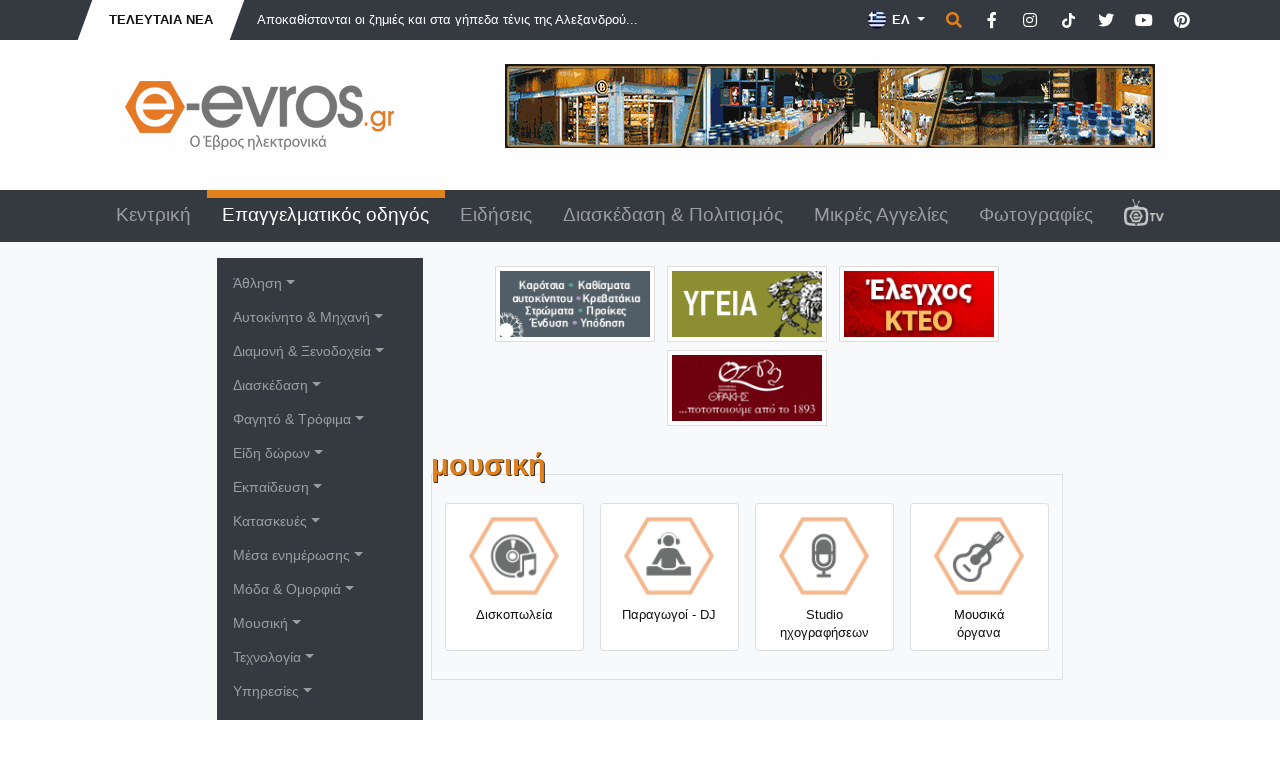

--- FILE ---
content_type: text/html; charset=UTF-8
request_url: https://eevros.gr/gr/epaggelmatikos-odhgos/2/moysikh/314
body_size: 20363
content:
<!doctype html>
<html lang="el">
<head>
<meta charset="utf-8">
<title>Μουσική - e-evros.gr</title>
<meta name="description" content="Το μεγαλύτερο portal στον Έβρο με ειδήσεις, επιχειρήσεις, αγγελίες και όλα τα events της πόλης">
<meta name="rating" content="General">
<meta name="revisit-after" content="14 days">
<meta name="robots" content="follow">
<meta name="author" content="INTERNETi">
<meta name="copyright" content="Copyright, 2026 e-evros.gr">
<meta name="distribution" content="Global">

<link rel="canonical" href="https://eevros.gr/gr/epaggelmatikos-odhgos/2/moysikh/314">
<link rel="shortcut icon" href="/favicon.gif">
<meta name="viewport" content="width=device-width, initial-scale=1, shrink-to-fit=no">
<meta property="og:title" content="Μουσική - e-evros.gr" />
<meta property="og:description" content="Το μεγαλύτερο portal στον Έβρο με ειδήσεις, επιχειρήσεις, αγγελίες και όλα τα events της πόλης">
<meta property="og:type" content="website">
<meta property="og:url" content="https://eevros.gr/gr/epaggelmatikos-odhgos/2/moysikh/314">
<meta property="og:image" content="https://www.e-evros.gr/images/og_logo_gr.jpg">
<meta property="og:site_name" content="e-evros.gr"/>
<meta property="fb:app_id" content="197767963606311"/>

<link rel="stylesheet" href="https://stackpath.bootstrapcdn.com/bootstrap/4.5.2/css/bootstrap.min.css" integrity="sha384-JcKb8q3iqJ61gNV9KGb8thSsNjpSL0n8PARn9HuZOnIxN0hoP+VmmDGMN5t9UJ0Z" crossorigin="anonymous">
<link rel="stylesheet" href="https://cdnjs.cloudflare.com/ajax/libs/fancybox/3.3.5/jquery.fancybox.min.css">
<link rel="stylesheet" href="/css/index.css?v=211842">
<link rel="stylesheet" href="/css/fontawesome.min.css">
</head>
<body>
<div id="fb-root"></div>
<script>(function(d, s, id) {
  var js, fjs = d.getElementsByTagName(s)[0];
  if (d.getElementById(id)) return;
  js = d.createElement(s); js.id = id;
  js.src = "//connect.facebook.net/en_US/sdk.js#xfbml=1&version=v2.8&appId=197767963606311";
  fjs.parentNode.insertBefore(js, fjs);
}(document, 'script', 'facebook-jssdk'));</script>
<div class="minitop bg-dark">
    <div class="container">
        <div class="row">
            <div class="col-lg-7 d-none d-lg-block">
                <div class="breaking-news d-inline-block text-uppercase font-weight-bold py-2 px-4"><div>Τελευταία Νέα</div></div>
                <div class="breaking-news-roll d-inline-block">
                    <div id="carouselNews" class="carousel slide m-0 d-inline-block" data-ride="carousel">
                        <div class="carousel-inner" role="listbox">
                                                        <div class="carousel-item text-left active">
                                 <a href="/gr/eidhseis/3/apoka8istantai-oi-zhmies-kai-sta-ghpeda-tenis-ths-ale3androypolhs/post55831" title="Αποκαθίστανται οι ζημιές και στα γήπεδα τένις της Αλεξανδρούπολης" class="ml-3 font-weight-light">Αποκαθίστανται οι ζημιές και στα γήπεδα τένις της Αλεξανδρού...</a>
                            </div>
                                                            <div class="carousel-item text-left">
                                 <a href="/gr/eidhseis/3/ki-alles-ekskafes-pragmatopoioyntai-sthn-paraliakh-lewforo-ths-ale3androypolhs/post55832" title="Κι άλλες εκσκαφές πραγματοποιούνται στην παραλιακή λεωφόρο της Αλεξανδρούπολης" class="ml-3 font-weight-light">Κι άλλες εκσκαφές πραγματοποιούνται στην παραλιακή λεωφόρο τ...</a>
                            </div>
                                                            <div class="carousel-item text-left">
                                 <a href="/gr/eidhseis/3/o-mhtropoliths-ale3androypolhs-synanth8hke-me-ton-neo-moyfth-didymoteixoy/post55829" title="Ο Μητροπολίτης Αλεξανδρούπολης συναντήθηκε με τον νέο Μουφτή Διδυμοτείχου" class="ml-3 font-weight-light">Ο Μητροπολίτης Αλεξανδρούπολης συναντήθηκε με τον νέο Μουφτή...</a>
                            </div>
                                                            <div class="carousel-item text-left">
                                 <a href="/gr/eidhseis/3/fwtia-se-alieytiko-skafos-anoixta-ths-samo8rakhs/post55834" title="Φωτιά σε αλιευτικό σκάφος ανοιχτά της Σαμοθράκης" class="ml-3 font-weight-light">Φωτιά σε αλιευτικό σκάφος ανοιχτά της Σαμοθράκης</a>
                            </div>
                                                            <div class="carousel-item text-left">
                                 <a href="/gr/eidhseis/3/pleyrhs-telos-ta-epidomata-se-metanastes-h-logikh-ton-taizw-ton-potizw-einai-la8os/post55837" title="Πλεύρης: Τέλος τα επιδόματα σε μετανάστες - &quot;Η λογική τον ταΐζω, τον ποτίζω είναι λάθος&quot;!" class="ml-3 font-weight-light">Πλεύρης: Τέλος τα επιδόματα σε μετανάστες - &quot;Η λογική τ...</a>
                            </div>
                                                        </div>
                    </div>
                </div>
            </div>
            <div class="col-lg-5 py-3 py-lg-1 text-center text-lg-right">
                <div class="dropdown d-inline lang-select mx-0">
                    <button class="btn dropdown-toggle border-0 rounded-0 text-white font-weight-bold" type="button" id="dropdownlang" data-toggle="dropdown" aria-haspopup="true" aria-expanded="false" aria-label="Toggle Language">                            <img src="/images/flag_gr.png" title="Ελληνικά" alt="Ελληνικά"> ΕΛ
                                                    
                    </button>
                    <div class="dropdown-menu p-0 border-0 rounded-0" aria-labelledby="dropdownlang">
                                                                        <a href="/en/" title="English" class="dropdown-item py-2 text-white px-3 font-weight-bold"><img src="/images/flag_en.png" title="English" alt="English"> EN</a>
                                                                            <a href="/tr/" title="Türk" class="dropdown-item py-2 text-white px-3 font-weight-bold"><img src="/images/flag_tr.png" title="Türk" alt="Türk"> TR</a>
                                                </div>
                </div>
                
                <span href="" title="Αναζήτηση" class="p-0 ml-0 search" data-tooltip="tooltip" data-placement="left" data-html="true" data-toggle="modal" data-target="#search-form"><span class="fas fa-search"></span></span>

                <a href="https://www.facebook.com/eevros" title="e-evros.gr @ Facebook" target="_blank" rel="noreferrer" class="p-0 ml-2 social" data-tooltip="tooltip" data-placement="left" data-html="true"><span class="fab fa-facebook-f"></span></a>

                <a href="https://instagram.com/eevrosgr" title="e-evros.gr @ Instagram" target="_blank" rel="noreferrer" class="p-0 ml-2 social" data-tooltip="tooltip" data-placement="left" data-html="true"><span class="fab fa-instagram"></span></a>

                <a href="https://www.tiktok.com/@eevrosgr" title="e-evros.gr @ TikTok" target="_blank" rel="noreferrer" class="p-0 ml-2 social" data-tooltip="tooltip" data-placement="left" data-html="true"><span class="tik-tok-custom"><svg xmlns="http://www.w3.org/2000/svg" height="1em" viewBox="0 0 448 512"><!--! Font Awesome Free 6.4.2 by @fontawesome - https://fontawesome.com License - https://fontawesome.com/license (Commercial License) Copyright 2023 Fonticons, Inc. --><style>svg{fill:#ffffff}</style><path d="M448,209.91a210.06,210.06,0,0,1-122.77-39.25V349.38A162.55,162.55,0,1,1,185,188.31V278.2a74.62,74.62,0,1,0,52.23,71.18V0l88,0a121.18,121.18,0,0,0,1.86,22.17h0A122.18,122.18,0,0,0,381,102.39a121.43,121.43,0,0,0,67,20.14Z"/></svg></span></a>

                <a href="https://www.twitter.com/eevrosgr" title="e-evros.gr @ Twitter" target="_blank" rel="noreferrer" class="p-0 ml-2 social" data-tooltip="tooltip" data-placement="left" data-html="true"><span class="fab fa-twitter"></span></a>
                
                <a href="https://www.youtube.com/@eevrosTV" title="e-evros.gr @ Youtube" target="_blank" rel="noreferrer" class="p-0 ml-2 social" data-tooltip="tooltip" data-placement="left" data-html="true"><span class="fab fa-youtube"></span></a>

                <a href="https://www.pinterest.com/eevrosgr" title="e-evros.gr @ Pinterest" target="_blank" rel="noreferrer" class="p-0 ml-2 social" data-tooltip="tooltip" data-placement="left" data-html="true"><span class="fab fa-pinterest"></span></a>

            </div>
        </div>
    </div>
</div><div class="top py-4">
    <div class="container">
        <div class="row">
            <div class="col-lg-4 py-3 text-center">
                <a href="https://www.e-evros.gr/" title="Ο πληρέστερος ηλεκτρονικός επαγγελματικός οδηγός του N.Έβρου"><img src="/images/logo_gr.png" title="Ο πληρέστερος ηλεκτρονικός επαγγελματικός οδηγός του N.Έβρου" alt="Ο πληρέστερος ηλεκτρονικός επαγγελματικός οδηγός του N.Έβρου" class="img-fluid"></a>
            </div>
            <div class="col-lg-8 py-2 py-lg-0 text-center">
                                <a href="https://www.e-evros.gr/gr/epaggelmatikos-odhgos/2/big-barrel-axd/post29951" title="Big Barrel"><img src="/banners/banner_2_alt-1687282315.gif" title="Big Barrel" alt="Big Barrel" class="img-fluid no-photo"></a>
                                </div>
        </div>
    </div>
</div><header class="sticky-top bg-dark">
<div class="menu">
    <div class="container">
        <div class="row">
            <div class="col-12 text-center">
                <nav class="navbar navbar-expand-lg navbar-dark">
                    <a class="navbar-brand d-block d-lg-none">MENU</a>
                        <button class="navbar-toggler" type="button" data-toggle="collapse" data-target="#navbarSupportedContent" aria-controls="navbarSupportedContent" aria-expanded="false" aria-label="Toggle navigation">
                        <span class="navbar-toggler-icon"></span>
                    </button>
                    <div class="collapse navbar-collapse" id="navbarSupportedContent">
                        <ul class="navbar-nav nav-fill w-100 font-weight-light">
                              
                            <li class="nav-item"><a class="nav-link" href="/gr/" title="Κεντρική">Κεντρική</a></li>
                                  
                            <li class="nav-item active"><a class="nav-link" href="/gr/epaggelmatikos-odhgos/2" title="Επαγγελματικός οδηγός">Επαγγελματικός οδηγός</a></li>
                                  
                            <li class="nav-item"><a class="nav-link" href="/gr/eidhseis/3" title="Ειδήσεις">Ειδήσεις</a></li>
                                  
                            <li class="nav-item"><a class="nav-link" href="/gr/diaskedash-politismos/4" title="Διασκέδαση &amp; Πολιτισμός">Διασκέδαση &amp; Πολιτισμός</a></li>
                                  
                            <li class="nav-item"><a class="nav-link" href="/gr/mikres-aggelies/6" title="Μικρές Αγγελίες">Μικρές Αγγελίες</a></li>
                                  
                            <li class="nav-item"><a class="nav-link" href="/gr/fwtografies/5" title="Φωτογραφίες">Φωτογραφίες</a></li>
                                                                                        <li class="nav-item"><a class="nav-link" href="/gr/eevrostv" title="E-Evros.gr TV"><img src="/images/eevrostv-s.png" title="E-Evros.gr TV" alt="E-Evros.gr TV"></a></li>
                                                            <div class="dropdown-divider"></div>
                                    	<li class="nav-item dropdown d-lg-none"><a class="nav-link dropdown-toggle" href="#" title="Άθληση" id="navbarDropdown" role="button" data-toggle="dropdown" aria-haspopup="true" aria-expanded="false">Άθληση</a>
                <div class="dropdown-menu rounded-0 bg-dark border-0 pl-2" aria-labelledby="navbarDropdown">
                            		<a class="dropdown-item" href="/gr/epaggelmatikos-odhgos/2/a8lhtikoi-syllogoi/638" title="Αθλητικοί Σύλλογοι">Αθλητικοί Σύλλογοι</a>
        		        		<a class="dropdown-item" href="/gr/epaggelmatikos-odhgos/2/extreme-sports/318" title="Extreme Sports">Extreme Sports</a>
        		        		<a class="dropdown-item" href="/gr/epaggelmatikos-odhgos/2/a8lhtikh-endysh-ypodhsh/319" title="Αθλητική Ένδυση - Υπόδηση">Αθλητική Ένδυση - Υπόδηση</a>
        		        		<a class="dropdown-item" href="/gr/epaggelmatikos-odhgos/2/gymnasthria/320" title="Γυμναστήρια">Γυμναστήρια</a>
        		        		<a class="dropdown-item" href="/gr/epaggelmatikos-odhgos/2/diafora-spor/568" title="Διάφορα σπορ">Διάφορα σπορ</a>
        		                </div>
            </li>
        	        	<li class="nav-item dropdown d-lg-none"><a class="nav-link dropdown-toggle" href="#" title="Αυτοκίνητο &amp; Μηχανή" id="navbarDropdown" role="button" data-toggle="dropdown" aria-haspopup="true" aria-expanded="false">Αυτοκίνητο &amp; Μηχανή</a>
                <div class="dropdown-menu rounded-0 bg-dark border-0 pl-2" aria-labelledby="navbarDropdown">
                            		<a class="dropdown-item" href="/gr/epaggelmatikos-odhgos/2/antiproswpeies/321" title="Αντιπροσωπείες">Αντιπροσωπείες</a>
        		        		<a class="dropdown-item" href="/gr/epaggelmatikos-odhgos/2/enoikiaseis-aytokinhtwn/322" title="Ενοικιάσεις αυτοκινήτων">Ενοικιάσεις αυτοκινήτων</a>
        		        		<a class="dropdown-item" href="/gr/epaggelmatikos-odhgos/2/motosikleta/323" title="Μοτοσικλέτα">Μοτοσικλέτα</a>
        		        		<a class="dropdown-item" href="/gr/epaggelmatikos-odhgos/2/synergeia-antallaktika/324" title="Συνεργεία - Ανταλλακτικά">Συνεργεία - Ανταλλακτικά</a>
        		        		<a class="dropdown-item" href="/gr/epaggelmatikos-odhgos/2/sxoles-odhgwn/425" title="Σχολές Οδηγών">Σχολές Οδηγών</a>
        		        		<a class="dropdown-item" href="/gr/epaggelmatikos-odhgos/2/metaxeirismena/448" title="Μεταχειρισμένα">Μεταχειρισμένα</a>
        		        		<a class="dropdown-item" href="/gr/epaggelmatikos-odhgos/2/plynthria-ka8arismoi/504" title="Πλυντήρια - Καθαρισμοί">Πλυντήρια - Καθαρισμοί</a>
        		        		<a class="dropdown-item" href="/gr/epaggelmatikos-odhgos/2/idiwtika-parking/509" title="Ιδιωτικά parking">Ιδιωτικά parking</a>
        		        		<a class="dropdown-item" href="/gr/epaggelmatikos-odhgos/2/prathria-ygrwn-kaysimwn/553" title="Πρατήρια υγρών καυσίμων">Πρατήρια υγρών καυσίμων</a>
        		        		<a class="dropdown-item" href="/gr/epaggelmatikos-odhgos/2/odikh-boh8eia-geranoi/574" title="Οδική βοήθεια - Γερανοί">Οδική βοήθεια - Γερανοί</a>
        		        		<a class="dropdown-item" href="/gr/epaggelmatikos-odhgos/2/gewrgika-mhxanhmata/576" title="Γεωργικά μηχανήματα">Γεωργικά μηχανήματα</a>
        		        		<a class="dropdown-item" href="/gr/epaggelmatikos-odhgos/2/mpataries-oxhmatwn/625" title="Μπαταρίες οχημάτων">Μπαταρίες οχημάτων</a>
        		        		<a class="dropdown-item" href="/gr/epaggelmatikos-odhgos/2/elastika-zantes/634" title="Ελαστικά - Ζάντες">Ελαστικά - Ζάντες</a>
        		                </div>
            </li>
        	        	<li class="nav-item dropdown d-lg-none"><a class="nav-link dropdown-toggle" href="#" title="Διαμονή &amp; Ξενοδοχεία" id="navbarDropdown" role="button" data-toggle="dropdown" aria-haspopup="true" aria-expanded="false">Διαμονή &amp; Ξενοδοχεία</a>
                <div class="dropdown-menu rounded-0 bg-dark border-0 pl-2" aria-labelledby="navbarDropdown">
                            		<a class="dropdown-item" href="/gr/epaggelmatikos-odhgos/2/enoikiazomena-dwmatia/325" title="Ενοικιαζόμενα δωμάτια">Ενοικιαζόμενα δωμάτια</a>
        		        		<a class="dropdown-item" href="/gr/epaggelmatikos-odhgos/2/3enodoxeia/326" title="Ξενοδοχεία">Ξενοδοχεία</a>
        		        		<a class="dropdown-item" href="/gr/epaggelmatikos-odhgos/2/ta3idiwtika-praktoreia/327" title="Ταξιδιωτικά Πρακτορεία">Ταξιδιωτικά Πρακτορεία</a>
        		        		<a class="dropdown-item" href="/gr/epaggelmatikos-odhgos/2/paradosiakoi-3enwnes/500" title="Παραδοσιακοί ξενώνες">Παραδοσιακοί ξενώνες</a>
        		                </div>
            </li>
        	        	<li class="nav-item dropdown d-lg-none"><a class="nav-link dropdown-toggle" href="#" title="Διασκέδαση" id="navbarDropdown" role="button" data-toggle="dropdown" aria-haspopup="true" aria-expanded="false">Διασκέδαση</a>
                <div class="dropdown-menu rounded-0 bg-dark border-0 pl-2" aria-labelledby="navbarDropdown">
                            		<a class="dropdown-item" href="/gr/epaggelmatikos-odhgos/2/cafe-bar/328" title="Cafe - Bar">Cafe - Bar</a>
        		        		<a class="dropdown-item" href="/gr/epaggelmatikos-odhgos/2/internet-cafe/329" title="Internet cafe">Internet cafe</a>
        		        		<a class="dropdown-item" href="/gr/epaggelmatikos-odhgos/2/clubs-kentra/330" title="Clubs - Κέντρα">Clubs - Κέντρα</a>
        		        		<a class="dropdown-item" href="/gr/epaggelmatikos-odhgos/2/kinhmatografoi/331" title="Κινηματογράφοι">Κινηματογράφοι</a>
        		        		<a class="dropdown-item" href="/gr/epaggelmatikos-odhgos/2/video-dvd/359" title="Video - DVD">Video - DVD</a>
        		        		<a class="dropdown-item" href="/gr/epaggelmatikos-odhgos/2/ai8oyses-ekdhlwsewn/530" title="Αίθουσες εκδηλώσεων">Αίθουσες εκδηλώσεων</a>
        		        		<a class="dropdown-item" href="/gr/epaggelmatikos-odhgos/2/beach-bar/566" title="Beach bar">Beach bar</a>
        		        		<a class="dropdown-item" href="/gr/epaggelmatikos-odhgos/2/dwmatia-mysthrioy/624" title="Δωμάτια μυστηρίου">Δωμάτια μυστηρίου</a>
        		        		<a class="dropdown-item" href="/gr/epaggelmatikos-odhgos/2/erwtika-club/627" title="Ερωτικά club">Ερωτικά club</a>
        		                </div>
            </li>
        	        	<li class="nav-item dropdown d-lg-none"><a class="nav-link dropdown-toggle" href="#" title="Φαγητό &amp; Τρόφιμα" id="navbarDropdown" role="button" data-toggle="dropdown" aria-haspopup="true" aria-expanded="false">Φαγητό &amp; Τρόφιμα</a>
                <div class="dropdown-menu rounded-0 bg-dark border-0 pl-2" aria-labelledby="navbarDropdown">
                            		<a class="dropdown-item" href="/gr/epaggelmatikos-odhgos/2/tabernes/371" title="Ταβέρνες">Ταβέρνες</a>
        		        		<a class="dropdown-item" href="/gr/epaggelmatikos-odhgos/2/estiatoria/372" title="Εστιατόρια">Εστιατόρια</a>
        		        		<a class="dropdown-item" href="/gr/epaggelmatikos-odhgos/2/pitsaries/373" title="Πιτσαρίες">Πιτσαρίες</a>
        		        		<a class="dropdown-item" href="/gr/epaggelmatikos-odhgos/2/psarotabernes/374" title="Ψαροταβέρνες">Ψαροταβέρνες</a>
        		        		<a class="dropdown-item" href="/gr/epaggelmatikos-odhgos/2/fast-food-delivery/375" title="Fast Food - Delivery">Fast Food - Delivery</a>
        		        		<a class="dropdown-item" href="/gr/epaggelmatikos-odhgos/2/artopoieia/376" title="Αρτοποιεία">Αρτοποιεία</a>
        		        		<a class="dropdown-item" href="/gr/epaggelmatikos-odhgos/2/kafekopteia/377" title="Καφεκοπτεία">Καφεκοπτεία</a>
        		        		<a class="dropdown-item" href="/gr/epaggelmatikos-odhgos/2/paradosiaka-biologika-proionta/378" title="Παραδοσιακά - βιολογικά προϊόντα">Παραδοσιακά - βιολογικά προϊόντα</a>
        		        		<a class="dropdown-item" href="/gr/epaggelmatikos-odhgos/2/zaxaroplasteia/379" title="Ζαχαροπλαστεία">Ζαχαροπλαστεία</a>
        		        		<a class="dropdown-item" href="/gr/epaggelmatikos-odhgos/2/prwino-mpoygatsa/380" title="Πρωϊνό - Μπουγάτσα">Πρωϊνό - Μπουγάτσα</a>
        		        		<a class="dropdown-item" href="/gr/epaggelmatikos-odhgos/2/ix8yopwleia/493" title="Ιχθυοπωλεία">Ιχθυοπωλεία</a>
        		        		<a class="dropdown-item" href="/gr/epaggelmatikos-odhgos/2/mini-market-pantopwleia/562" title="Mini market - Παντοπωλεία">Mini market - Παντοπωλεία</a>
        		        		<a class="dropdown-item" href="/gr/epaggelmatikos-odhgos/2/super-market/567" title="Super Market">Super Market</a>
        		        		<a class="dropdown-item" href="/gr/epaggelmatikos-odhgos/2/galaktokomika-proionta/569" title="Γαλακτοκομικά προϊόντα">Γαλακτοκομικά προϊόντα</a>
        		        		<a class="dropdown-item" href="/gr/epaggelmatikos-odhgos/2/kreopwleia/578" title="Κρεοπωλεία">Κρεοπωλεία</a>
        		        		<a class="dropdown-item" href="/gr/epaggelmatikos-odhgos/2/potopoiia-kaba/579" title="Ποτοποιΐα - Κάβα">Ποτοποιΐα - Κάβα</a>
        		                </div>
            </li>
        	        	<li class="nav-item dropdown d-lg-none"><a class="nav-link dropdown-toggle" href="#" title="Είδη δώρων" id="navbarDropdown" role="button" data-toggle="dropdown" aria-haspopup="true" aria-expanded="false">Είδη δώρων</a>
                <div class="dropdown-menu rounded-0 bg-dark border-0 pl-2" aria-labelledby="navbarDropdown">
                            		<a class="dropdown-item" href="/gr/epaggelmatikos-odhgos/2/diakosmhsh-dwra/333" title="Διακόσμηση - Δώρα">Διακόσμηση - Δώρα</a>
        		        		<a class="dropdown-item" href="/gr/epaggelmatikos-odhgos/2/meta3wta-soyflioy/334" title="Μεταξωτά Σουφλίου">Μεταξωτά Σουφλίου</a>
        		                </div>
            </li>
        	        	<li class="nav-item dropdown d-lg-none"><a class="nav-link dropdown-toggle" href="#" title="Εκπαίδευση" id="navbarDropdown" role="button" data-toggle="dropdown" aria-haspopup="true" aria-expanded="false">Εκπαίδευση</a>
                <div class="dropdown-menu rounded-0 bg-dark border-0 pl-2" aria-labelledby="navbarDropdown">
                            		<a class="dropdown-item" href="/gr/epaggelmatikos-odhgos/2/bibliopwleia/335" title="Βιβλιοπωλεία">Βιβλιοπωλεία</a>
        		        		<a class="dropdown-item" href="/gr/epaggelmatikos-odhgos/2/ekpaideythria-frontisthria/336" title="Εκπαιδευτήρια - Φροντιστήρια">Εκπαιδευτήρια - Φροντιστήρια</a>
        		        		<a class="dropdown-item" href="/gr/epaggelmatikos-odhgos/2/k-e-k/337" title="Κ.Ε.Κ">Κ.Ε.Κ</a>
        		        		<a class="dropdown-item" href="/gr/epaggelmatikos-odhgos/2/k-d-ap/639" title="Κ.Δ.ΑΠ.">Κ.Δ.ΑΠ.</a>
        		        		<a class="dropdown-item" href="/gr/epaggelmatikos-odhgos/2/sxoles-8alasshs/454" title="Σχολές Θαλάσσης">Σχολές Θαλάσσης</a>
        		        		<a class="dropdown-item" href="/gr/epaggelmatikos-odhgos/2/sxoles-xoroy/437" title="Σχολές Χορού">Σχολές Χορού</a>
        		        		<a class="dropdown-item" href="/gr/epaggelmatikos-odhgos/2/fwtotypies-entypa/338" title="Φωτοτυπίες - Έντυπα">Φωτοτυπίες - Έντυπα</a>
        		                </div>
            </li>
        	        	<li class="nav-item dropdown d-lg-none"><a class="nav-link dropdown-toggle" href="#" title="Κατασκευές" id="navbarDropdown" role="button" data-toggle="dropdown" aria-haspopup="true" aria-expanded="false">Κατασκευές</a>
                <div class="dropdown-menu rounded-0 bg-dark border-0 pl-2" aria-labelledby="navbarDropdown">
                            		<a class="dropdown-item" href="/gr/epaggelmatikos-odhgos/2/koyfwmata/339" title="Κουφώματα">Κουφώματα</a>
        		        		<a class="dropdown-item" href="/gr/epaggelmatikos-odhgos/2/epigrafes/342" title="Επιγραφές">Επιγραφές</a>
        		        		<a class="dropdown-item" href="/gr/epaggelmatikos-odhgos/2/oikodomikes-epixeirhseis/344" title="Οικοδομικές Επιχειρήσεις">Οικοδομικές Επιχειρήσεις</a>
        		        		<a class="dropdown-item" href="/gr/epaggelmatikos-odhgos/2/monwseis-domika-ylika/429" title="Μονώσεις - Δομικά υλικά">Μονώσεις - Δομικά υλικά</a>
        		        		<a class="dropdown-item" href="/gr/epaggelmatikos-odhgos/2/tzamia-krystalla/452" title="Τζάμια - Κρύσταλλα">Τζάμια - Κρύσταλλα</a>
        		        		<a class="dropdown-item" href="/gr/epaggelmatikos-odhgos/2/marmara/498" title="Μάρμαρα">Μάρμαρα</a>
        		        		<a class="dropdown-item" href="/gr/epaggelmatikos-odhgos/2/fwtoboltaika/549" title="Φωτοβολταϊκά">Φωτοβολταϊκά</a>
        		                </div>
            </li>
        	        	<li class="nav-item dropdown d-lg-none"><a class="nav-link dropdown-toggle" href="#" title="Μέσα ενημέρωσης" id="navbarDropdown" role="button" data-toggle="dropdown" aria-haspopup="true" aria-expanded="false">Μέσα ενημέρωσης</a>
                <div class="dropdown-menu rounded-0 bg-dark border-0 pl-2" aria-labelledby="navbarDropdown">
                            		<a class="dropdown-item" href="/gr/epaggelmatikos-odhgos/2/efhmerides/345" title="Εφημερίδες">Εφημερίδες</a>
        		        		<a class="dropdown-item" href="/gr/epaggelmatikos-odhgos/2/periodika/346" title="Περιοδικά">Περιοδικά</a>
        		        		<a class="dropdown-item" href="/gr/epaggelmatikos-odhgos/2/thleoptikoi-sta8moi/347" title="Τηλεοπτικοί Σταθμοί">Τηλεοπτικοί Σταθμοί</a>
        		        		<a class="dropdown-item" href="/gr/epaggelmatikos-odhgos/2/radiofwna/381" title="Ραδιόφωνα">Ραδιόφωνα</a>
        		        		<a class="dropdown-item" href="/gr/epaggelmatikos-odhgos/2/diktyakes-pyles/447" title="Δικτυακές πύλες">Δικτυακές πύλες</a>
        		                </div>
            </li>
        	        	<li class="nav-item dropdown d-lg-none"><a class="nav-link dropdown-toggle" href="#" title="Μόδα &amp; Ομορφιά" id="navbarDropdown" role="button" data-toggle="dropdown" aria-haspopup="true" aria-expanded="false">Μόδα &amp; Ομορφιά</a>
                <div class="dropdown-menu rounded-0 bg-dark border-0 pl-2" aria-labelledby="navbarDropdown">
                            		<a class="dropdown-item" href="/gr/epaggelmatikos-odhgos/2/ais8htikh-adynatisma/348" title="Αισθητική - Αδυνάτισμα">Αισθητική - Αδυνάτισμα</a>
        		        		<a class="dropdown-item" href="/gr/epaggelmatikos-odhgos/2/arwmatopwleia/637" title="Αρωματοπωλεία">Αρωματοπωλεία</a>
        		        		<a class="dropdown-item" href="/gr/epaggelmatikos-odhgos/2/kosmhmata-a3esoyar/349" title="Κοσμήματα - Αξεσουάρ">Κοσμήματα - Αξεσουάρ</a>
        		        		<a class="dropdown-item" href="/gr/epaggelmatikos-odhgos/2/eswroyxa/350" title="Εσώρουχα">Εσώρουχα</a>
        		        		<a class="dropdown-item" href="/gr/epaggelmatikos-odhgos/2/kallyntika/351" title="Καλλυντικά">Καλλυντικά</a>
        		        		<a class="dropdown-item" href="/gr/epaggelmatikos-odhgos/2/katasthmata-royxwn/352" title="Καταστήματα ρούχων">Καταστήματα ρούχων</a>
        		        		<a class="dropdown-item" href="/gr/epaggelmatikos-odhgos/2/kommwthria-koyreia/353" title="Κομμωτήρια - Κουρεία">Κομμωτήρια - Κουρεία</a>
        		        		<a class="dropdown-item" href="/gr/epaggelmatikos-odhgos/2/optika/354" title="Οπτικά">Οπτικά</a>
        		        		<a class="dropdown-item" href="/gr/epaggelmatikos-odhgos/2/ypodhmata/355" title="Υποδήματα">Υποδήματα</a>
        		        		<a class="dropdown-item" href="/gr/epaggelmatikos-odhgos/2/gamos-baftish/451" title="Γάμος - Βάφτιση">Γάμος - Βάφτιση</a>
        		        		<a class="dropdown-item" href="/gr/epaggelmatikos-odhgos/2/tatoyaz/561" title="Τατουάζ">Τατουάζ</a>
        		                </div>
            </li>
        	        	<li class="nav-item dropdown d-lg-none"><a class="nav-link dropdown-toggle" href="#" title="Μουσική" id="navbarDropdown" role="button" data-toggle="dropdown" aria-haspopup="true" aria-expanded="false">Μουσική</a>
                <div class="dropdown-menu rounded-0 bg-dark border-0 pl-2" aria-labelledby="navbarDropdown">
                            		<a class="dropdown-item" href="/gr/epaggelmatikos-odhgos/2/diskopwleia/356" title="Δισκοπωλεία">Δισκοπωλεία</a>
        		        		<a class="dropdown-item" href="/gr/epaggelmatikos-odhgos/2/paragwgoi-dj/357" title="Παραγωγοί - DJ">Παραγωγοί - DJ</a>
        		        		<a class="dropdown-item" href="/gr/epaggelmatikos-odhgos/2/studio-hxografhsewn/426" title="Studio ηχογραφήσεων">Studio ηχογραφήσεων</a>
        		        		<a class="dropdown-item" href="/gr/epaggelmatikos-odhgos/2/moysika-organa/572" title="Μουσικά όργανα">Μουσικά όργανα</a>
        		                </div>
            </li>
        	        	<li class="nav-item dropdown d-lg-none"><a class="nav-link dropdown-toggle" href="#" title="Τεχνολογία" id="navbarDropdown" role="button" data-toggle="dropdown" aria-haspopup="true" aria-expanded="false">Τεχνολογία</a>
                <div class="dropdown-menu rounded-0 bg-dark border-0 pl-2" aria-labelledby="navbarDropdown">
                            		<a class="dropdown-item" href="/gr/epaggelmatikos-odhgos/2/hlektrika-hlektronika/358" title="Ηλεκτρικά - Ηλεκτρονικά">Ηλεκτρικά - Ηλεκτρονικά</a>
        		        		<a class="dropdown-item" href="/gr/epaggelmatikos-odhgos/2/kinhth-thlefwnia/360" title="Κινητή τηλεφωνία">Κινητή τηλεφωνία</a>
        		        		<a class="dropdown-item" href="/gr/epaggelmatikos-odhgos/2/h-y-plhroforikh/361" title="Η/Υ - Πληροφορική">Η/Υ - Πληροφορική</a>
        		        		<a class="dropdown-item" href="/gr/epaggelmatikos-odhgos/2/keraies-episkeyes/443" title="Κεραίες - Επισκευές">Κεραίες - Επισκευές</a>
        		                </div>
            </li>
        	        	<li class="nav-item dropdown d-lg-none"><a class="nav-link dropdown-toggle" href="#" title="Υπηρεσίες" id="navbarDropdown" role="button" data-toggle="dropdown" aria-haspopup="true" aria-expanded="false">Υπηρεσίες</a>
                <div class="dropdown-menu rounded-0 bg-dark border-0 pl-2" aria-labelledby="navbarDropdown">
                            		<a class="dropdown-item" href="/gr/epaggelmatikos-odhgos/2/catering/633" title="Catering">Catering</a>
        		        		<a class="dropdown-item" href="/gr/epaggelmatikos-odhgos/2/diafhmish/362" title="Διαφήμιση">Διαφήμιση</a>
        		        		<a class="dropdown-item" href="/gr/epaggelmatikos-odhgos/2/diktya-dianomwn/363" title="Δίκτυα διανομών">Δίκτυα διανομών</a>
        		        		<a class="dropdown-item" href="/gr/epaggelmatikos-odhgos/2/synallagma/369" title="Συνάλλαγμα">Συνάλλαγμα</a>
        		        		<a class="dropdown-item" href="/gr/epaggelmatikos-odhgos/2/loipes-yphresies/370" title="Λοιπές υπηρεσίες">Λοιπές υπηρεσίες</a>
        		        		<a class="dropdown-item" href="/gr/epaggelmatikos-odhgos/2/grafistika/408" title="Γραφιστικά">Γραφιστικά</a>
        		        		<a class="dropdown-item" href="/gr/epaggelmatikos-odhgos/2/courier/428" title="Courier">Courier</a>
        		        		<a class="dropdown-item" href="/gr/epaggelmatikos-odhgos/2/asfalistika/435" title="Ασφαλιστικά">Ασφαλιστικά</a>
        		        		<a class="dropdown-item" href="/gr/epaggelmatikos-odhgos/2/synergeia-ka8arismoy/438" title="Συνεργεία καθαρισμού">Συνεργεία καθαρισμού</a>
        		        		<a class="dropdown-item" href="/gr/epaggelmatikos-odhgos/2/e3oplismoi-katasthmatwn/441" title="Εξοπλισμοί καταστημάτων">Εξοπλισμοί καταστημάτων</a>
        		        		<a class="dropdown-item" href="/gr/epaggelmatikos-odhgos/2/diaxeirish-oikodomwn/445" title="Διαχείριση Οικοδομών">Διαχείριση Οικοδομών</a>
        		        		<a class="dropdown-item" href="/gr/epaggelmatikos-odhgos/2/metafraseis/446" title="Μεταφράσεις">Μεταφράσεις</a>
        		        		<a class="dropdown-item" href="/gr/epaggelmatikos-odhgos/2/hlek-logoi-ydraylikoi/505" title="Ηλεκ/λόγοι - Υδραυλικοί">Ηλεκ/λόγοι - Υδραυλικοί</a>
        		        		<a class="dropdown-item" href="/gr/epaggelmatikos-odhgos/2/grafeia-teletwn/529" title="Γραφεία τελετών">Γραφεία τελετών</a>
        		        		<a class="dropdown-item" href="/gr/epaggelmatikos-odhgos/2/praktoreia-opap/532" title="Πρακτορεία ΟΠΑΠ">Πρακτορεία ΟΠΑΠ</a>
        		        		<a class="dropdown-item" href="/gr/epaggelmatikos-odhgos/2/enexyrodaneisthria/556" title="Ενεχυροδανειστήρια">Ενεχυροδανειστήρια</a>
        		        		<a class="dropdown-item" href="/gr/epaggelmatikos-odhgos/2/metafores-metakomiseis/560" title="Μεταφορές - Μετακομίσεις">Μεταφορές - Μετακομίσεις</a>
        		        		<a class="dropdown-item" href="/gr/epaggelmatikos-odhgos/2/ta3i/580" title="Ταξί">Ταξί</a>
        		        		<a class="dropdown-item" href="/gr/epaggelmatikos-odhgos/2/stegnoka8aristhria/628" title="Στεγνοκαθαριστήρια">Στεγνοκαθαριστήρια</a>
        		                </div>
            </li>
        	        	<li class="nav-item dropdown d-lg-none"><a class="nav-link dropdown-toggle" href="#" title="Ελεύθερα επαγγέλματα" id="navbarDropdown" role="button" data-toggle="dropdown" aria-haspopup="true" aria-expanded="false">Ελεύθερα επαγγέλματα</a>
                <div class="dropdown-menu rounded-0 bg-dark border-0 pl-2" aria-labelledby="navbarDropdown">
                            		<a class="dropdown-item" href="/gr/epaggelmatikos-odhgos/2/logistes-forotexnikoi/366" title="Λογιστές - Φοροτεχνικοί">Λογιστές - Φοροτεχνικοί</a>
        		        		<a class="dropdown-item" href="/gr/epaggelmatikos-odhgos/2/mhxanikoi/367" title="Μηχανικοί">Μηχανικοί</a>
        		        		<a class="dropdown-item" href="/gr/epaggelmatikos-odhgos/2/mesites/368" title="Μεσίτες">Μεσίτες</a>
        		        		<a class="dropdown-item" href="/gr/epaggelmatikos-odhgos/2/fwtografoi/424" title="Φωτογράφοι">Φωτογράφοι</a>
        		        		<a class="dropdown-item" href="/gr/epaggelmatikos-odhgos/2/kallitexnes/501" title="Καλλιτέχνες">Καλλιτέχνες</a>
        		        		<a class="dropdown-item" href="/gr/epaggelmatikos-odhgos/2/symboyloi/506" title="Σύμβουλοι">Σύμβουλοι</a>
        		        		<a class="dropdown-item" href="/gr/epaggelmatikos-odhgos/2/diakosmhtes/511" title="Διακοσμητές">Διακοσμητές</a>
        		        		<a class="dropdown-item" href="/gr/epaggelmatikos-odhgos/2/dikhgoroi/577" title="Δικηγόροι">Δικηγόροι</a>
        		                </div>
            </li>
        	        	<li class="nav-item dropdown d-lg-none"><a class="nav-link dropdown-toggle" href="#" title="Παιδί" id="navbarDropdown" role="button" data-toggle="dropdown" aria-haspopup="true" aria-expanded="false">Παιδί</a>
                <div class="dropdown-menu rounded-0 bg-dark border-0 pl-2" aria-labelledby="navbarDropdown">
                            		<a class="dropdown-item" href="/gr/epaggelmatikos-odhgos/2/paidika-royxa/457" title="Παιδικά Ρούχα">Παιδικά Ρούχα</a>
        		        		<a class="dropdown-item" href="/gr/epaggelmatikos-odhgos/2/paidika-ypodhmata/458" title="Παιδικά υποδήματα">Παιδικά υποδήματα</a>
        		        		<a class="dropdown-item" href="/gr/epaggelmatikos-odhgos/2/paidotopoi/459" title="Παιδότοποι">Παιδότοποι</a>
        		        		<a class="dropdown-item" href="/gr/epaggelmatikos-odhgos/2/paixnidia/460" title="Παιχνίδια">Παιχνίδια</a>
        		        		<a class="dropdown-item" href="/gr/epaggelmatikos-odhgos/2/podhlata/467" title="Ποδήλατα">Ποδήλατα</a>
        		        		<a class="dropdown-item" href="/gr/epaggelmatikos-odhgos/2/brefika-eidh/468" title="Βρεφικά είδη">Βρεφικά είδη</a>
        		        		<a class="dropdown-item" href="/gr/epaggelmatikos-odhgos/2/paidikes-ekdhlwseis/510" title="Παιδικές εκδηλώσεις">Παιδικές εκδηλώσεις</a>
        		                </div>
            </li>
        	        	<li class="nav-item dropdown d-lg-none"><a class="nav-link dropdown-toggle" href="#" title="Υγεία" id="navbarDropdown" role="button" data-toggle="dropdown" aria-haspopup="true" aria-expanded="false">Υγεία</a>
                <div class="dropdown-menu rounded-0 bg-dark border-0 pl-2" aria-labelledby="navbarDropdown">
                            		<a class="dropdown-item" href="/gr/epaggelmatikos-odhgos/2/aktinologoi-radiologoi/471" title="Ακτινολόγοι - Ραδιολόγοι">Ακτινολόγοι - Ραδιολόγοι</a>
        		        		<a class="dropdown-item" href="/gr/epaggelmatikos-odhgos/2/fysiko8erapeytes/364" title="Φυσικοθεραπευτές">Φυσικοθεραπευτές</a>
        		        		<a class="dropdown-item" href="/gr/epaggelmatikos-odhgos/2/diaitologoi/365" title="Διαιτολόγοι">Διαιτολόγοι</a>
        		        		<a class="dropdown-item" href="/gr/epaggelmatikos-odhgos/2/psyxo8erapeytes/465" title="Ψυχοθεραπευτές">Ψυχοθεραπευτές</a>
        		        		<a class="dropdown-item" href="/gr/epaggelmatikos-odhgos/2/gastrenterologoi/472" title="Γαστρεντερολόγοι">Γαστρεντερολόγοι</a>
        		        		<a class="dropdown-item" href="/gr/epaggelmatikos-odhgos/2/iatrikos-e3oplismos/488" title="Ιατρικός εξοπλισμός">Ιατρικός εξοπλισμός</a>
        		        		<a class="dropdown-item" href="/gr/epaggelmatikos-odhgos/2/logo8erapeytes/490" title="Λογοθεραπευτές">Λογοθεραπευτές</a>
        		        		<a class="dropdown-item" href="/gr/epaggelmatikos-odhgos/2/ergo8erapeytes/491" title="Εργοθεραπευτές">Εργοθεραπευτές</a>
        		        		<a class="dropdown-item" href="/gr/epaggelmatikos-odhgos/2/diagnwstika-kentra/494" title="Διαγνωστικά κέντρα">Διαγνωστικά κέντρα</a>
        		        		<a class="dropdown-item" href="/gr/epaggelmatikos-odhgos/2/farmakeia/495" title="Φαρμακεία">Φαρμακεία</a>
        		        		<a class="dropdown-item" href="/gr/epaggelmatikos-odhgos/2/odontotexnites/546" title="Οδοντοτεχνίτες">Οδοντοτεχνίτες</a>
        		        		<a class="dropdown-item" href="/gr/epaggelmatikos-odhgos/2/kat-oikon-frontida/575" title="Κατ' οίκον φροντίδα">Κατ' οίκον φροντίδα</a>
        		        		<a class="dropdown-item" href="/gr/epaggelmatikos-odhgos/2/programmata-ygeias/583" title="Προγράμματα υγείας">Προγράμματα υγείας</a>
        		        		<a class="dropdown-item" href="/gr/epaggelmatikos-odhgos/2/dermatologoi-afrodisiologoi/473" title="Δερματολόγοι - Αφροδισιολόγοι">Δερματολόγοι - Αφροδισιολόγοι</a>
        		        		<a class="dropdown-item" href="/gr/epaggelmatikos-odhgos/2/endokrinologoi/474" title="Ενδοκρινολόγοι">Ενδοκρινολόγοι</a>
        		        		<a class="dropdown-item" href="/gr/epaggelmatikos-odhgos/2/kardiologoi/475" title="Καρδιολόγοι">Καρδιολόγοι</a>
        		        		<a class="dropdown-item" href="/gr/epaggelmatikos-odhgos/2/kyttarologoi/584" title="Κυτταρολόγοι">Κυτταρολόγοι</a>
        		        		<a class="dropdown-item" href="/gr/epaggelmatikos-odhgos/2/maieythres-gynaikologoi/476" title="Μαιευτήρες - Γυναικολόγοι">Μαιευτήρες - Γυναικολόγοι</a>
        		        		<a class="dropdown-item" href="/gr/epaggelmatikos-odhgos/2/mikrobiologoi/477" title="Μικροβιολόγοι">Μικροβιολόγοι</a>
        		        		<a class="dropdown-item" href="/gr/epaggelmatikos-odhgos/2/neyrologoi/478" title="Νευρολόγοι">Νευρολόγοι</a>
        		        		<a class="dropdown-item" href="/gr/epaggelmatikos-odhgos/2/nefrologoi/565" title="Νεφρολόγοι">Νεφρολόγοι</a>
        		        		<a class="dropdown-item" href="/gr/epaggelmatikos-odhgos/2/odontiatroi/479" title="Οδοντίατροι">Οδοντίατροι</a>
        		        		<a class="dropdown-item" href="/gr/epaggelmatikos-odhgos/2/or8opedikoi/480" title="Ορθοπεδικοί">Ορθοπεδικοί</a>
        		        		<a class="dropdown-item" href="/gr/epaggelmatikos-odhgos/2/oyrologoi/481" title="Ουρολόγοι">Ουρολόγοι</a>
        		        		<a class="dropdown-item" href="/gr/epaggelmatikos-odhgos/2/of8almiatroi/482" title="Οφθαλμίατροι">Οφθαλμίατροι</a>
        		        		<a class="dropdown-item" href="/gr/epaggelmatikos-odhgos/2/or8odontikoi/571" title="Ορθοδοντικοί">Ορθοδοντικοί</a>
        		        		<a class="dropdown-item" href="/gr/epaggelmatikos-odhgos/2/oikogeneiakoi-iatroi/636" title="Οικογενειακοί Ιατροί">Οικογενειακοί Ιατροί</a>
        		        		<a class="dropdown-item" href="/gr/epaggelmatikos-odhgos/2/paidiatroi-paidoxeiroyrgoi/483" title="Παιδίατροι - Παιδοχειρούργοι">Παιδίατροι - Παιδοχειρούργοι</a>
        		        		<a class="dropdown-item" href="/gr/epaggelmatikos-odhgos/2/paidopsyxiatroi/484" title="Παιδοψυχίατροι">Παιδοψυχίατροι</a>
        		        		<a class="dropdown-item" href="/gr/epaggelmatikos-odhgos/2/pa8ologoi/485" title="Παθολόγοι">Παθολόγοι</a>
        		        		<a class="dropdown-item" href="/gr/epaggelmatikos-odhgos/2/pneymonologoi/486" title="Πνευμονολόγοι">Πνευμονολόγοι</a>
        		        		<a class="dropdown-item" href="/gr/epaggelmatikos-odhgos/2/plastikoi-xeiroyrgoi/635" title="Πλαστικοί χειρουργοί">Πλαστικοί χειρουργοί</a>
        		        		<a class="dropdown-item" href="/gr/epaggelmatikos-odhgos/2/reymatologoi/550" title="Ρευματολόγοι">Ρευματολόγοι</a>
        		        		<a class="dropdown-item" href="/gr/epaggelmatikos-odhgos/2/xeiroyrgoi/489" title="Χειρουργοί">Χειρουργοί</a>
        		        		<a class="dropdown-item" href="/gr/epaggelmatikos-odhgos/2/w-r-l/487" title="Ω.Ρ.Λ.">Ω.Ρ.Λ.</a>
        		                </div>
            </li>
        	        	<li class="nav-item dropdown d-lg-none"><a class="nav-link dropdown-toggle" href="#" title="Σπίτι &amp; Γραφείο" id="navbarDropdown" role="button" data-toggle="dropdown" aria-haspopup="true" aria-expanded="false">Σπίτι &amp; Γραφείο</a>
                <div class="dropdown-menu rounded-0 bg-dark border-0 pl-2" aria-labelledby="navbarDropdown">
                            		<a class="dropdown-item" href="/gr/epaggelmatikos-odhgos/2/eidh-ygieinhs-sidhrika/341" title="Είδη Υγιεινής - Σιδηρικά">Είδη Υγιεινής - Σιδηρικά</a>
        		        		<a class="dropdown-item" href="/gr/epaggelmatikos-odhgos/2/epipla/343" title="Έπιπλα">Έπιπλα</a>
        		        		<a class="dropdown-item" href="/gr/epaggelmatikos-odhgos/2/8ermansh-klimatismos/436" title="Θέρμανση - Κλιματισμός">Θέρμανση - Κλιματισμός</a>
        		        		<a class="dropdown-item" href="/gr/epaggelmatikos-odhgos/2/3yleia/455" title="Ξυλεία">Ξυλεία</a>
        		        		<a class="dropdown-item" href="/gr/epaggelmatikos-odhgos/2/tzakia/502" title="Τζάκια">Τζάκια</a>
        		        		<a class="dropdown-item" href="/gr/epaggelmatikos-odhgos/2/systhmata-skiashs/512" title="Συστήματα σκίασης">Συστήματα σκίασης</a>
        		        		<a class="dropdown-item" href="/gr/epaggelmatikos-odhgos/2/xrwmatopwleia/552" title="Χρωματοπωλεία">Χρωματοπωλεία</a>
        		        		<a class="dropdown-item" href="/gr/epaggelmatikos-odhgos/2/filtra-neroy/581" title="Φίλτρα νερού">Φίλτρα νερού</a>
        		        		<a class="dropdown-item" href="/gr/epaggelmatikos-odhgos/2/xalia-koyrtines/621" title="Χαλιά - Κουρτίνες">Χαλιά - Κουρτίνες</a>
        		        		<a class="dropdown-item" href="/gr/epaggelmatikos-odhgos/2/leyka-eidh/640" title="Λευκά Είδη">Λευκά Είδη</a>
        		                </div>
            </li>
        	        	<li class="nav-item dropdown d-lg-none"><a class="nav-link dropdown-toggle" href="#" title="Φυτά &amp; Ζώα" id="navbarDropdown" role="button" data-toggle="dropdown" aria-haspopup="true" aria-expanded="false">Φυτά &amp; Ζώα</a>
                <div class="dropdown-menu rounded-0 bg-dark border-0 pl-2" aria-labelledby="navbarDropdown">
                            		<a class="dropdown-item" href="/gr/epaggelmatikos-odhgos/2/an8opwleia/332" title="Ανθοπωλεία">Ανθοπωλεία</a>
        		        		<a class="dropdown-item" href="/gr/epaggelmatikos-odhgos/2/pet-shops/555" title="Pet Shops">Pet Shops</a>
        		        		<a class="dropdown-item" href="/gr/epaggelmatikos-odhgos/2/fytwria/563" title="Φυτώρια">Φυτώρια</a>
        		        		<a class="dropdown-item" href="/gr/epaggelmatikos-odhgos/2/gewrgika-efodia/564" title="Γεωργικά εφόδια">Γεωργικά εφόδια</a>
        		        		<a class="dropdown-item" href="/gr/epaggelmatikos-odhgos/2/ekpaideythria-3enodoxeia-zwwn/570" title="Εκπαιδευτήρια - Ξενοδοχεία ζώων">Εκπαιδευτήρια - Ξενοδοχεία ζώων</a>
        		        		<a class="dropdown-item" href="/gr/epaggelmatikos-odhgos/2/kthniatroi/573" title="Κτηνίατροι">Κτηνίατροι</a>
        		        		<a class="dropdown-item" href="/gr/epaggelmatikos-odhgos/2/gewponoi/582" title="Γεωπόνοι">Γεωπόνοι</a>
        		                </div>
            </li>
        	                        </ul>
                    </div>
                </nav>
            </div>
        </div>
    </div>
</div>
</header><div class="main py-2 bg-light">
    <div class="container-fluid">
        <div class="row">
            <div class="col-lg-1 col-xl-2 text-center text-lg-right order-1 px-0 my-2">
                            </div>
            <div class="col-lg-3 col-xl-2  order-4 order-lg-5 px-3 px-lg-1 my-2">
                                <div class="row">
                    <div class="col-12">
                        <nav class="navbar navbar-dark bg-dark d-none d-lg-block">
                            <div id="navbarSecondMenu">
                                <ul class="navbar-nav font-weight-light">
                                            	<li class="nav-item dropdown"><a class="nav-link dropdown-toggle" href="#" title="Άθληση" id="navbarDropdown" role="button" data-toggle="dropdown" aria-haspopup="true" aria-expanded="false">Άθληση</a>
                <div class="dropdown-menu rounded-0" aria-labelledby="navbarDropdown">
                            		<a class="dropdown-item" href="/gr/epaggelmatikos-odhgos/2/a8lhtikoi-syllogoi/638" title="Αθλητικοί Σύλλογοι">Αθλητικοί Σύλλογοι</a>
        		        		<a class="dropdown-item" href="/gr/epaggelmatikos-odhgos/2/extreme-sports/318" title="Extreme Sports">Extreme Sports</a>
        		        		<a class="dropdown-item" href="/gr/epaggelmatikos-odhgos/2/a8lhtikh-endysh-ypodhsh/319" title="Αθλητική Ένδυση - Υπόδηση">Αθλητική Ένδυση - Υπόδηση</a>
        		        		<a class="dropdown-item" href="/gr/epaggelmatikos-odhgos/2/gymnasthria/320" title="Γυμναστήρια">Γυμναστήρια</a>
        		        		<a class="dropdown-item" href="/gr/epaggelmatikos-odhgos/2/diafora-spor/568" title="Διάφορα σπορ">Διάφορα σπορ</a>
        		                </div>
            </li>
        	        	<li class="nav-item dropdown"><a class="nav-link dropdown-toggle" href="#" title="Αυτοκίνητο &amp; Μηχανή" id="navbarDropdown" role="button" data-toggle="dropdown" aria-haspopup="true" aria-expanded="false">Αυτοκίνητο &amp; Μηχανή</a>
                <div class="dropdown-menu rounded-0" aria-labelledby="navbarDropdown">
                            		<a class="dropdown-item" href="/gr/epaggelmatikos-odhgos/2/antiproswpeies/321" title="Αντιπροσωπείες">Αντιπροσωπείες</a>
        		        		<a class="dropdown-item" href="/gr/epaggelmatikos-odhgos/2/enoikiaseis-aytokinhtwn/322" title="Ενοικιάσεις αυτοκινήτων">Ενοικιάσεις αυτοκινήτων</a>
        		        		<a class="dropdown-item" href="/gr/epaggelmatikos-odhgos/2/motosikleta/323" title="Μοτοσικλέτα">Μοτοσικλέτα</a>
        		        		<a class="dropdown-item" href="/gr/epaggelmatikos-odhgos/2/synergeia-antallaktika/324" title="Συνεργεία - Ανταλλακτικά">Συνεργεία - Ανταλλακτικά</a>
        		        		<a class="dropdown-item" href="/gr/epaggelmatikos-odhgos/2/sxoles-odhgwn/425" title="Σχολές Οδηγών">Σχολές Οδηγών</a>
        		        		<a class="dropdown-item" href="/gr/epaggelmatikos-odhgos/2/metaxeirismena/448" title="Μεταχειρισμένα">Μεταχειρισμένα</a>
        		        		<a class="dropdown-item" href="/gr/epaggelmatikos-odhgos/2/plynthria-ka8arismoi/504" title="Πλυντήρια - Καθαρισμοί">Πλυντήρια - Καθαρισμοί</a>
        		        		<a class="dropdown-item" href="/gr/epaggelmatikos-odhgos/2/idiwtika-parking/509" title="Ιδιωτικά parking">Ιδιωτικά parking</a>
        		        		<a class="dropdown-item" href="/gr/epaggelmatikos-odhgos/2/prathria-ygrwn-kaysimwn/553" title="Πρατήρια υγρών καυσίμων">Πρατήρια υγρών καυσίμων</a>
        		        		<a class="dropdown-item" href="/gr/epaggelmatikos-odhgos/2/odikh-boh8eia-geranoi/574" title="Οδική βοήθεια - Γερανοί">Οδική βοήθεια - Γερανοί</a>
        		        		<a class="dropdown-item" href="/gr/epaggelmatikos-odhgos/2/gewrgika-mhxanhmata/576" title="Γεωργικά μηχανήματα">Γεωργικά μηχανήματα</a>
        		        		<a class="dropdown-item" href="/gr/epaggelmatikos-odhgos/2/mpataries-oxhmatwn/625" title="Μπαταρίες οχημάτων">Μπαταρίες οχημάτων</a>
        		        		<a class="dropdown-item" href="/gr/epaggelmatikos-odhgos/2/elastika-zantes/634" title="Ελαστικά - Ζάντες">Ελαστικά - Ζάντες</a>
        		                </div>
            </li>
        	        	<li class="nav-item dropdown"><a class="nav-link dropdown-toggle" href="#" title="Διαμονή &amp; Ξενοδοχεία" id="navbarDropdown" role="button" data-toggle="dropdown" aria-haspopup="true" aria-expanded="false">Διαμονή &amp; Ξενοδοχεία</a>
                <div class="dropdown-menu rounded-0" aria-labelledby="navbarDropdown">
                            		<a class="dropdown-item" href="/gr/epaggelmatikos-odhgos/2/enoikiazomena-dwmatia/325" title="Ενοικιαζόμενα δωμάτια">Ενοικιαζόμενα δωμάτια</a>
        		        		<a class="dropdown-item" href="/gr/epaggelmatikos-odhgos/2/3enodoxeia/326" title="Ξενοδοχεία">Ξενοδοχεία</a>
        		        		<a class="dropdown-item" href="/gr/epaggelmatikos-odhgos/2/ta3idiwtika-praktoreia/327" title="Ταξιδιωτικά Πρακτορεία">Ταξιδιωτικά Πρακτορεία</a>
        		        		<a class="dropdown-item" href="/gr/epaggelmatikos-odhgos/2/paradosiakoi-3enwnes/500" title="Παραδοσιακοί ξενώνες">Παραδοσιακοί ξενώνες</a>
        		                </div>
            </li>
        	        	<li class="nav-item dropdown"><a class="nav-link dropdown-toggle" href="#" title="Διασκέδαση" id="navbarDropdown" role="button" data-toggle="dropdown" aria-haspopup="true" aria-expanded="false">Διασκέδαση</a>
                <div class="dropdown-menu rounded-0" aria-labelledby="navbarDropdown">
                            		<a class="dropdown-item" href="/gr/epaggelmatikos-odhgos/2/cafe-bar/328" title="Cafe - Bar">Cafe - Bar</a>
        		        		<a class="dropdown-item" href="/gr/epaggelmatikos-odhgos/2/internet-cafe/329" title="Internet cafe">Internet cafe</a>
        		        		<a class="dropdown-item" href="/gr/epaggelmatikos-odhgos/2/clubs-kentra/330" title="Clubs - Κέντρα">Clubs - Κέντρα</a>
        		        		<a class="dropdown-item" href="/gr/epaggelmatikos-odhgos/2/kinhmatografoi/331" title="Κινηματογράφοι">Κινηματογράφοι</a>
        		        		<a class="dropdown-item" href="/gr/epaggelmatikos-odhgos/2/video-dvd/359" title="Video - DVD">Video - DVD</a>
        		        		<a class="dropdown-item" href="/gr/epaggelmatikos-odhgos/2/ai8oyses-ekdhlwsewn/530" title="Αίθουσες εκδηλώσεων">Αίθουσες εκδηλώσεων</a>
        		        		<a class="dropdown-item" href="/gr/epaggelmatikos-odhgos/2/beach-bar/566" title="Beach bar">Beach bar</a>
        		        		<a class="dropdown-item" href="/gr/epaggelmatikos-odhgos/2/dwmatia-mysthrioy/624" title="Δωμάτια μυστηρίου">Δωμάτια μυστηρίου</a>
        		        		<a class="dropdown-item" href="/gr/epaggelmatikos-odhgos/2/erwtika-club/627" title="Ερωτικά club">Ερωτικά club</a>
        		                </div>
            </li>
        	        	<li class="nav-item dropdown"><a class="nav-link dropdown-toggle" href="#" title="Φαγητό &amp; Τρόφιμα" id="navbarDropdown" role="button" data-toggle="dropdown" aria-haspopup="true" aria-expanded="false">Φαγητό &amp; Τρόφιμα</a>
                <div class="dropdown-menu rounded-0" aria-labelledby="navbarDropdown">
                            		<a class="dropdown-item" href="/gr/epaggelmatikos-odhgos/2/tabernes/371" title="Ταβέρνες">Ταβέρνες</a>
        		        		<a class="dropdown-item" href="/gr/epaggelmatikos-odhgos/2/estiatoria/372" title="Εστιατόρια">Εστιατόρια</a>
        		        		<a class="dropdown-item" href="/gr/epaggelmatikos-odhgos/2/pitsaries/373" title="Πιτσαρίες">Πιτσαρίες</a>
        		        		<a class="dropdown-item" href="/gr/epaggelmatikos-odhgos/2/psarotabernes/374" title="Ψαροταβέρνες">Ψαροταβέρνες</a>
        		        		<a class="dropdown-item" href="/gr/epaggelmatikos-odhgos/2/fast-food-delivery/375" title="Fast Food - Delivery">Fast Food - Delivery</a>
        		        		<a class="dropdown-item" href="/gr/epaggelmatikos-odhgos/2/artopoieia/376" title="Αρτοποιεία">Αρτοποιεία</a>
        		        		<a class="dropdown-item" href="/gr/epaggelmatikos-odhgos/2/kafekopteia/377" title="Καφεκοπτεία">Καφεκοπτεία</a>
        		        		<a class="dropdown-item" href="/gr/epaggelmatikos-odhgos/2/paradosiaka-biologika-proionta/378" title="Παραδοσιακά - βιολογικά προϊόντα">Παραδοσιακά - βιολογικά προϊόντα</a>
        		        		<a class="dropdown-item" href="/gr/epaggelmatikos-odhgos/2/zaxaroplasteia/379" title="Ζαχαροπλαστεία">Ζαχαροπλαστεία</a>
        		        		<a class="dropdown-item" href="/gr/epaggelmatikos-odhgos/2/prwino-mpoygatsa/380" title="Πρωϊνό - Μπουγάτσα">Πρωϊνό - Μπουγάτσα</a>
        		        		<a class="dropdown-item" href="/gr/epaggelmatikos-odhgos/2/ix8yopwleia/493" title="Ιχθυοπωλεία">Ιχθυοπωλεία</a>
        		        		<a class="dropdown-item" href="/gr/epaggelmatikos-odhgos/2/mini-market-pantopwleia/562" title="Mini market - Παντοπωλεία">Mini market - Παντοπωλεία</a>
        		        		<a class="dropdown-item" href="/gr/epaggelmatikos-odhgos/2/super-market/567" title="Super Market">Super Market</a>
        		        		<a class="dropdown-item" href="/gr/epaggelmatikos-odhgos/2/galaktokomika-proionta/569" title="Γαλακτοκομικά προϊόντα">Γαλακτοκομικά προϊόντα</a>
        		        		<a class="dropdown-item" href="/gr/epaggelmatikos-odhgos/2/kreopwleia/578" title="Κρεοπωλεία">Κρεοπωλεία</a>
        		        		<a class="dropdown-item" href="/gr/epaggelmatikos-odhgos/2/potopoiia-kaba/579" title="Ποτοποιΐα - Κάβα">Ποτοποιΐα - Κάβα</a>
        		                </div>
            </li>
        	        	<li class="nav-item dropdown"><a class="nav-link dropdown-toggle" href="#" title="Είδη δώρων" id="navbarDropdown" role="button" data-toggle="dropdown" aria-haspopup="true" aria-expanded="false">Είδη δώρων</a>
                <div class="dropdown-menu rounded-0" aria-labelledby="navbarDropdown">
                            		<a class="dropdown-item" href="/gr/epaggelmatikos-odhgos/2/diakosmhsh-dwra/333" title="Διακόσμηση - Δώρα">Διακόσμηση - Δώρα</a>
        		        		<a class="dropdown-item" href="/gr/epaggelmatikos-odhgos/2/meta3wta-soyflioy/334" title="Μεταξωτά Σουφλίου">Μεταξωτά Σουφλίου</a>
        		                </div>
            </li>
        	        	<li class="nav-item dropdown"><a class="nav-link dropdown-toggle" href="#" title="Εκπαίδευση" id="navbarDropdown" role="button" data-toggle="dropdown" aria-haspopup="true" aria-expanded="false">Εκπαίδευση</a>
                <div class="dropdown-menu rounded-0" aria-labelledby="navbarDropdown">
                            		<a class="dropdown-item" href="/gr/epaggelmatikos-odhgos/2/bibliopwleia/335" title="Βιβλιοπωλεία">Βιβλιοπωλεία</a>
        		        		<a class="dropdown-item" href="/gr/epaggelmatikos-odhgos/2/ekpaideythria-frontisthria/336" title="Εκπαιδευτήρια - Φροντιστήρια">Εκπαιδευτήρια - Φροντιστήρια</a>
        		        		<a class="dropdown-item" href="/gr/epaggelmatikos-odhgos/2/k-e-k/337" title="Κ.Ε.Κ">Κ.Ε.Κ</a>
        		        		<a class="dropdown-item" href="/gr/epaggelmatikos-odhgos/2/k-d-ap/639" title="Κ.Δ.ΑΠ.">Κ.Δ.ΑΠ.</a>
        		        		<a class="dropdown-item" href="/gr/epaggelmatikos-odhgos/2/sxoles-8alasshs/454" title="Σχολές Θαλάσσης">Σχολές Θαλάσσης</a>
        		        		<a class="dropdown-item" href="/gr/epaggelmatikos-odhgos/2/sxoles-xoroy/437" title="Σχολές Χορού">Σχολές Χορού</a>
        		        		<a class="dropdown-item" href="/gr/epaggelmatikos-odhgos/2/fwtotypies-entypa/338" title="Φωτοτυπίες - Έντυπα">Φωτοτυπίες - Έντυπα</a>
        		                </div>
            </li>
        	        	<li class="nav-item dropdown"><a class="nav-link dropdown-toggle" href="#" title="Κατασκευές" id="navbarDropdown" role="button" data-toggle="dropdown" aria-haspopup="true" aria-expanded="false">Κατασκευές</a>
                <div class="dropdown-menu rounded-0" aria-labelledby="navbarDropdown">
                            		<a class="dropdown-item" href="/gr/epaggelmatikos-odhgos/2/koyfwmata/339" title="Κουφώματα">Κουφώματα</a>
        		        		<a class="dropdown-item" href="/gr/epaggelmatikos-odhgos/2/epigrafes/342" title="Επιγραφές">Επιγραφές</a>
        		        		<a class="dropdown-item" href="/gr/epaggelmatikos-odhgos/2/oikodomikes-epixeirhseis/344" title="Οικοδομικές Επιχειρήσεις">Οικοδομικές Επιχειρήσεις</a>
        		        		<a class="dropdown-item" href="/gr/epaggelmatikos-odhgos/2/monwseis-domika-ylika/429" title="Μονώσεις - Δομικά υλικά">Μονώσεις - Δομικά υλικά</a>
        		        		<a class="dropdown-item" href="/gr/epaggelmatikos-odhgos/2/tzamia-krystalla/452" title="Τζάμια - Κρύσταλλα">Τζάμια - Κρύσταλλα</a>
        		        		<a class="dropdown-item" href="/gr/epaggelmatikos-odhgos/2/marmara/498" title="Μάρμαρα">Μάρμαρα</a>
        		        		<a class="dropdown-item" href="/gr/epaggelmatikos-odhgos/2/fwtoboltaika/549" title="Φωτοβολταϊκά">Φωτοβολταϊκά</a>
        		                </div>
            </li>
        	        	<li class="nav-item dropdown"><a class="nav-link dropdown-toggle" href="#" title="Μέσα ενημέρωσης" id="navbarDropdown" role="button" data-toggle="dropdown" aria-haspopup="true" aria-expanded="false">Μέσα ενημέρωσης</a>
                <div class="dropdown-menu rounded-0" aria-labelledby="navbarDropdown">
                            		<a class="dropdown-item" href="/gr/epaggelmatikos-odhgos/2/efhmerides/345" title="Εφημερίδες">Εφημερίδες</a>
        		        		<a class="dropdown-item" href="/gr/epaggelmatikos-odhgos/2/periodika/346" title="Περιοδικά">Περιοδικά</a>
        		        		<a class="dropdown-item" href="/gr/epaggelmatikos-odhgos/2/thleoptikoi-sta8moi/347" title="Τηλεοπτικοί Σταθμοί">Τηλεοπτικοί Σταθμοί</a>
        		        		<a class="dropdown-item" href="/gr/epaggelmatikos-odhgos/2/radiofwna/381" title="Ραδιόφωνα">Ραδιόφωνα</a>
        		        		<a class="dropdown-item" href="/gr/epaggelmatikos-odhgos/2/diktyakes-pyles/447" title="Δικτυακές πύλες">Δικτυακές πύλες</a>
        		                </div>
            </li>
        	        	<li class="nav-item dropdown"><a class="nav-link dropdown-toggle" href="#" title="Μόδα &amp; Ομορφιά" id="navbarDropdown" role="button" data-toggle="dropdown" aria-haspopup="true" aria-expanded="false">Μόδα &amp; Ομορφιά</a>
                <div class="dropdown-menu rounded-0" aria-labelledby="navbarDropdown">
                            		<a class="dropdown-item" href="/gr/epaggelmatikos-odhgos/2/ais8htikh-adynatisma/348" title="Αισθητική - Αδυνάτισμα">Αισθητική - Αδυνάτισμα</a>
        		        		<a class="dropdown-item" href="/gr/epaggelmatikos-odhgos/2/arwmatopwleia/637" title="Αρωματοπωλεία">Αρωματοπωλεία</a>
        		        		<a class="dropdown-item" href="/gr/epaggelmatikos-odhgos/2/kosmhmata-a3esoyar/349" title="Κοσμήματα - Αξεσουάρ">Κοσμήματα - Αξεσουάρ</a>
        		        		<a class="dropdown-item" href="/gr/epaggelmatikos-odhgos/2/eswroyxa/350" title="Εσώρουχα">Εσώρουχα</a>
        		        		<a class="dropdown-item" href="/gr/epaggelmatikos-odhgos/2/kallyntika/351" title="Καλλυντικά">Καλλυντικά</a>
        		        		<a class="dropdown-item" href="/gr/epaggelmatikos-odhgos/2/katasthmata-royxwn/352" title="Καταστήματα ρούχων">Καταστήματα ρούχων</a>
        		        		<a class="dropdown-item" href="/gr/epaggelmatikos-odhgos/2/kommwthria-koyreia/353" title="Κομμωτήρια - Κουρεία">Κομμωτήρια - Κουρεία</a>
        		        		<a class="dropdown-item" href="/gr/epaggelmatikos-odhgos/2/optika/354" title="Οπτικά">Οπτικά</a>
        		        		<a class="dropdown-item" href="/gr/epaggelmatikos-odhgos/2/ypodhmata/355" title="Υποδήματα">Υποδήματα</a>
        		        		<a class="dropdown-item" href="/gr/epaggelmatikos-odhgos/2/gamos-baftish/451" title="Γάμος - Βάφτιση">Γάμος - Βάφτιση</a>
        		        		<a class="dropdown-item" href="/gr/epaggelmatikos-odhgos/2/tatoyaz/561" title="Τατουάζ">Τατουάζ</a>
        		                </div>
            </li>
        	        	<li class="nav-item dropdown"><a class="nav-link dropdown-toggle" href="#" title="Μουσική" id="navbarDropdown" role="button" data-toggle="dropdown" aria-haspopup="true" aria-expanded="false">Μουσική</a>
                <div class="dropdown-menu rounded-0" aria-labelledby="navbarDropdown">
                            		<a class="dropdown-item" href="/gr/epaggelmatikos-odhgos/2/diskopwleia/356" title="Δισκοπωλεία">Δισκοπωλεία</a>
        		        		<a class="dropdown-item" href="/gr/epaggelmatikos-odhgos/2/paragwgoi-dj/357" title="Παραγωγοί - DJ">Παραγωγοί - DJ</a>
        		        		<a class="dropdown-item" href="/gr/epaggelmatikos-odhgos/2/studio-hxografhsewn/426" title="Studio ηχογραφήσεων">Studio ηχογραφήσεων</a>
        		        		<a class="dropdown-item" href="/gr/epaggelmatikos-odhgos/2/moysika-organa/572" title="Μουσικά όργανα">Μουσικά όργανα</a>
        		                </div>
            </li>
        	        	<li class="nav-item dropdown"><a class="nav-link dropdown-toggle" href="#" title="Τεχνολογία" id="navbarDropdown" role="button" data-toggle="dropdown" aria-haspopup="true" aria-expanded="false">Τεχνολογία</a>
                <div class="dropdown-menu rounded-0" aria-labelledby="navbarDropdown">
                            		<a class="dropdown-item" href="/gr/epaggelmatikos-odhgos/2/hlektrika-hlektronika/358" title="Ηλεκτρικά - Ηλεκτρονικά">Ηλεκτρικά - Ηλεκτρονικά</a>
        		        		<a class="dropdown-item" href="/gr/epaggelmatikos-odhgos/2/kinhth-thlefwnia/360" title="Κινητή τηλεφωνία">Κινητή τηλεφωνία</a>
        		        		<a class="dropdown-item" href="/gr/epaggelmatikos-odhgos/2/h-y-plhroforikh/361" title="Η/Υ - Πληροφορική">Η/Υ - Πληροφορική</a>
        		        		<a class="dropdown-item" href="/gr/epaggelmatikos-odhgos/2/keraies-episkeyes/443" title="Κεραίες - Επισκευές">Κεραίες - Επισκευές</a>
        		                </div>
            </li>
        	        	<li class="nav-item dropdown"><a class="nav-link dropdown-toggle" href="#" title="Υπηρεσίες" id="navbarDropdown" role="button" data-toggle="dropdown" aria-haspopup="true" aria-expanded="false">Υπηρεσίες</a>
                <div class="dropdown-menu rounded-0" aria-labelledby="navbarDropdown">
                            		<a class="dropdown-item" href="/gr/epaggelmatikos-odhgos/2/catering/633" title="Catering">Catering</a>
        		        		<a class="dropdown-item" href="/gr/epaggelmatikos-odhgos/2/diafhmish/362" title="Διαφήμιση">Διαφήμιση</a>
        		        		<a class="dropdown-item" href="/gr/epaggelmatikos-odhgos/2/diktya-dianomwn/363" title="Δίκτυα διανομών">Δίκτυα διανομών</a>
        		        		<a class="dropdown-item" href="/gr/epaggelmatikos-odhgos/2/synallagma/369" title="Συνάλλαγμα">Συνάλλαγμα</a>
        		        		<a class="dropdown-item" href="/gr/epaggelmatikos-odhgos/2/loipes-yphresies/370" title="Λοιπές υπηρεσίες">Λοιπές υπηρεσίες</a>
        		        		<a class="dropdown-item" href="/gr/epaggelmatikos-odhgos/2/grafistika/408" title="Γραφιστικά">Γραφιστικά</a>
        		        		<a class="dropdown-item" href="/gr/epaggelmatikos-odhgos/2/courier/428" title="Courier">Courier</a>
        		        		<a class="dropdown-item" href="/gr/epaggelmatikos-odhgos/2/asfalistika/435" title="Ασφαλιστικά">Ασφαλιστικά</a>
        		        		<a class="dropdown-item" href="/gr/epaggelmatikos-odhgos/2/synergeia-ka8arismoy/438" title="Συνεργεία καθαρισμού">Συνεργεία καθαρισμού</a>
        		        		<a class="dropdown-item" href="/gr/epaggelmatikos-odhgos/2/e3oplismoi-katasthmatwn/441" title="Εξοπλισμοί καταστημάτων">Εξοπλισμοί καταστημάτων</a>
        		        		<a class="dropdown-item" href="/gr/epaggelmatikos-odhgos/2/diaxeirish-oikodomwn/445" title="Διαχείριση Οικοδομών">Διαχείριση Οικοδομών</a>
        		        		<a class="dropdown-item" href="/gr/epaggelmatikos-odhgos/2/metafraseis/446" title="Μεταφράσεις">Μεταφράσεις</a>
        		        		<a class="dropdown-item" href="/gr/epaggelmatikos-odhgos/2/hlek-logoi-ydraylikoi/505" title="Ηλεκ/λόγοι - Υδραυλικοί">Ηλεκ/λόγοι - Υδραυλικοί</a>
        		        		<a class="dropdown-item" href="/gr/epaggelmatikos-odhgos/2/grafeia-teletwn/529" title="Γραφεία τελετών">Γραφεία τελετών</a>
        		        		<a class="dropdown-item" href="/gr/epaggelmatikos-odhgos/2/praktoreia-opap/532" title="Πρακτορεία ΟΠΑΠ">Πρακτορεία ΟΠΑΠ</a>
        		        		<a class="dropdown-item" href="/gr/epaggelmatikos-odhgos/2/enexyrodaneisthria/556" title="Ενεχυροδανειστήρια">Ενεχυροδανειστήρια</a>
        		        		<a class="dropdown-item" href="/gr/epaggelmatikos-odhgos/2/metafores-metakomiseis/560" title="Μεταφορές - Μετακομίσεις">Μεταφορές - Μετακομίσεις</a>
        		        		<a class="dropdown-item" href="/gr/epaggelmatikos-odhgos/2/ta3i/580" title="Ταξί">Ταξί</a>
        		        		<a class="dropdown-item" href="/gr/epaggelmatikos-odhgos/2/stegnoka8aristhria/628" title="Στεγνοκαθαριστήρια">Στεγνοκαθαριστήρια</a>
        		                </div>
            </li>
        	        	<li class="nav-item dropdown"><a class="nav-link dropdown-toggle" href="#" title="Ελεύθερα επαγγέλματα" id="navbarDropdown" role="button" data-toggle="dropdown" aria-haspopup="true" aria-expanded="false">Ελεύθερα επαγγέλματα</a>
                <div class="dropdown-menu rounded-0" aria-labelledby="navbarDropdown">
                            		<a class="dropdown-item" href="/gr/epaggelmatikos-odhgos/2/logistes-forotexnikoi/366" title="Λογιστές - Φοροτεχνικοί">Λογιστές - Φοροτεχνικοί</a>
        		        		<a class="dropdown-item" href="/gr/epaggelmatikos-odhgos/2/mhxanikoi/367" title="Μηχανικοί">Μηχανικοί</a>
        		        		<a class="dropdown-item" href="/gr/epaggelmatikos-odhgos/2/mesites/368" title="Μεσίτες">Μεσίτες</a>
        		        		<a class="dropdown-item" href="/gr/epaggelmatikos-odhgos/2/fwtografoi/424" title="Φωτογράφοι">Φωτογράφοι</a>
        		        		<a class="dropdown-item" href="/gr/epaggelmatikos-odhgos/2/kallitexnes/501" title="Καλλιτέχνες">Καλλιτέχνες</a>
        		        		<a class="dropdown-item" href="/gr/epaggelmatikos-odhgos/2/symboyloi/506" title="Σύμβουλοι">Σύμβουλοι</a>
        		        		<a class="dropdown-item" href="/gr/epaggelmatikos-odhgos/2/diakosmhtes/511" title="Διακοσμητές">Διακοσμητές</a>
        		        		<a class="dropdown-item" href="/gr/epaggelmatikos-odhgos/2/dikhgoroi/577" title="Δικηγόροι">Δικηγόροι</a>
        		                </div>
            </li>
        	        	<li class="nav-item dropdown"><a class="nav-link dropdown-toggle" href="#" title="Παιδί" id="navbarDropdown" role="button" data-toggle="dropdown" aria-haspopup="true" aria-expanded="false">Παιδί</a>
                <div class="dropdown-menu rounded-0" aria-labelledby="navbarDropdown">
                            		<a class="dropdown-item" href="/gr/epaggelmatikos-odhgos/2/paidika-royxa/457" title="Παιδικά Ρούχα">Παιδικά Ρούχα</a>
        		        		<a class="dropdown-item" href="/gr/epaggelmatikos-odhgos/2/paidika-ypodhmata/458" title="Παιδικά υποδήματα">Παιδικά υποδήματα</a>
        		        		<a class="dropdown-item" href="/gr/epaggelmatikos-odhgos/2/paidotopoi/459" title="Παιδότοποι">Παιδότοποι</a>
        		        		<a class="dropdown-item" href="/gr/epaggelmatikos-odhgos/2/paixnidia/460" title="Παιχνίδια">Παιχνίδια</a>
        		        		<a class="dropdown-item" href="/gr/epaggelmatikos-odhgos/2/podhlata/467" title="Ποδήλατα">Ποδήλατα</a>
        		        		<a class="dropdown-item" href="/gr/epaggelmatikos-odhgos/2/brefika-eidh/468" title="Βρεφικά είδη">Βρεφικά είδη</a>
        		        		<a class="dropdown-item" href="/gr/epaggelmatikos-odhgos/2/paidikes-ekdhlwseis/510" title="Παιδικές εκδηλώσεις">Παιδικές εκδηλώσεις</a>
        		                </div>
            </li>
        	        	<li class="nav-item dropdown"><a class="nav-link dropdown-toggle" href="#" title="Υγεία" id="navbarDropdown" role="button" data-toggle="dropdown" aria-haspopup="true" aria-expanded="false">Υγεία</a>
                <div class="dropdown-menu rounded-0" aria-labelledby="navbarDropdown">
                            		<a class="dropdown-item" href="/gr/epaggelmatikos-odhgos/2/aktinologoi-radiologoi/471" title="Ακτινολόγοι - Ραδιολόγοι">Ακτινολόγοι - Ραδιολόγοι</a>
        		        		<a class="dropdown-item" href="/gr/epaggelmatikos-odhgos/2/fysiko8erapeytes/364" title="Φυσικοθεραπευτές">Φυσικοθεραπευτές</a>
        		        		<a class="dropdown-item" href="/gr/epaggelmatikos-odhgos/2/diaitologoi/365" title="Διαιτολόγοι">Διαιτολόγοι</a>
        		        		<a class="dropdown-item" href="/gr/epaggelmatikos-odhgos/2/psyxo8erapeytes/465" title="Ψυχοθεραπευτές">Ψυχοθεραπευτές</a>
        		        		<a class="dropdown-item" href="/gr/epaggelmatikos-odhgos/2/gastrenterologoi/472" title="Γαστρεντερολόγοι">Γαστρεντερολόγοι</a>
        		        		<a class="dropdown-item" href="/gr/epaggelmatikos-odhgos/2/iatrikos-e3oplismos/488" title="Ιατρικός εξοπλισμός">Ιατρικός εξοπλισμός</a>
        		        		<a class="dropdown-item" href="/gr/epaggelmatikos-odhgos/2/logo8erapeytes/490" title="Λογοθεραπευτές">Λογοθεραπευτές</a>
        		        		<a class="dropdown-item" href="/gr/epaggelmatikos-odhgos/2/ergo8erapeytes/491" title="Εργοθεραπευτές">Εργοθεραπευτές</a>
        		        		<a class="dropdown-item" href="/gr/epaggelmatikos-odhgos/2/diagnwstika-kentra/494" title="Διαγνωστικά κέντρα">Διαγνωστικά κέντρα</a>
        		        		<a class="dropdown-item" href="/gr/epaggelmatikos-odhgos/2/farmakeia/495" title="Φαρμακεία">Φαρμακεία</a>
        		        		<a class="dropdown-item" href="/gr/epaggelmatikos-odhgos/2/odontotexnites/546" title="Οδοντοτεχνίτες">Οδοντοτεχνίτες</a>
        		        		<a class="dropdown-item" href="/gr/epaggelmatikos-odhgos/2/kat-oikon-frontida/575" title="Κατ' οίκον φροντίδα">Κατ' οίκον φροντίδα</a>
        		        		<a class="dropdown-item" href="/gr/epaggelmatikos-odhgos/2/programmata-ygeias/583" title="Προγράμματα υγείας">Προγράμματα υγείας</a>
        		        		<a class="dropdown-item" href="/gr/epaggelmatikos-odhgos/2/dermatologoi-afrodisiologoi/473" title="Δερματολόγοι - Αφροδισιολόγοι">Δερματολόγοι - Αφροδισιολόγοι</a>
        		        		<a class="dropdown-item" href="/gr/epaggelmatikos-odhgos/2/endokrinologoi/474" title="Ενδοκρινολόγοι">Ενδοκρινολόγοι</a>
        		        		<a class="dropdown-item" href="/gr/epaggelmatikos-odhgos/2/kardiologoi/475" title="Καρδιολόγοι">Καρδιολόγοι</a>
        		        		<a class="dropdown-item" href="/gr/epaggelmatikos-odhgos/2/kyttarologoi/584" title="Κυτταρολόγοι">Κυτταρολόγοι</a>
        		        		<a class="dropdown-item" href="/gr/epaggelmatikos-odhgos/2/maieythres-gynaikologoi/476" title="Μαιευτήρες - Γυναικολόγοι">Μαιευτήρες - Γυναικολόγοι</a>
        		        		<a class="dropdown-item" href="/gr/epaggelmatikos-odhgos/2/mikrobiologoi/477" title="Μικροβιολόγοι">Μικροβιολόγοι</a>
        		        		<a class="dropdown-item" href="/gr/epaggelmatikos-odhgos/2/neyrologoi/478" title="Νευρολόγοι">Νευρολόγοι</a>
        		        		<a class="dropdown-item" href="/gr/epaggelmatikos-odhgos/2/nefrologoi/565" title="Νεφρολόγοι">Νεφρολόγοι</a>
        		        		<a class="dropdown-item" href="/gr/epaggelmatikos-odhgos/2/odontiatroi/479" title="Οδοντίατροι">Οδοντίατροι</a>
        		        		<a class="dropdown-item" href="/gr/epaggelmatikos-odhgos/2/or8opedikoi/480" title="Ορθοπεδικοί">Ορθοπεδικοί</a>
        		        		<a class="dropdown-item" href="/gr/epaggelmatikos-odhgos/2/oyrologoi/481" title="Ουρολόγοι">Ουρολόγοι</a>
        		        		<a class="dropdown-item" href="/gr/epaggelmatikos-odhgos/2/of8almiatroi/482" title="Οφθαλμίατροι">Οφθαλμίατροι</a>
        		        		<a class="dropdown-item" href="/gr/epaggelmatikos-odhgos/2/or8odontikoi/571" title="Ορθοδοντικοί">Ορθοδοντικοί</a>
        		        		<a class="dropdown-item" href="/gr/epaggelmatikos-odhgos/2/oikogeneiakoi-iatroi/636" title="Οικογενειακοί Ιατροί">Οικογενειακοί Ιατροί</a>
        		        		<a class="dropdown-item" href="/gr/epaggelmatikos-odhgos/2/paidiatroi-paidoxeiroyrgoi/483" title="Παιδίατροι - Παιδοχειρούργοι">Παιδίατροι - Παιδοχειρούργοι</a>
        		        		<a class="dropdown-item" href="/gr/epaggelmatikos-odhgos/2/paidopsyxiatroi/484" title="Παιδοψυχίατροι">Παιδοψυχίατροι</a>
        		        		<a class="dropdown-item" href="/gr/epaggelmatikos-odhgos/2/pa8ologoi/485" title="Παθολόγοι">Παθολόγοι</a>
        		        		<a class="dropdown-item" href="/gr/epaggelmatikos-odhgos/2/pneymonologoi/486" title="Πνευμονολόγοι">Πνευμονολόγοι</a>
        		        		<a class="dropdown-item" href="/gr/epaggelmatikos-odhgos/2/plastikoi-xeiroyrgoi/635" title="Πλαστικοί χειρουργοί">Πλαστικοί χειρουργοί</a>
        		        		<a class="dropdown-item" href="/gr/epaggelmatikos-odhgos/2/reymatologoi/550" title="Ρευματολόγοι">Ρευματολόγοι</a>
        		        		<a class="dropdown-item" href="/gr/epaggelmatikos-odhgos/2/xeiroyrgoi/489" title="Χειρουργοί">Χειρουργοί</a>
        		        		<a class="dropdown-item" href="/gr/epaggelmatikos-odhgos/2/w-r-l/487" title="Ω.Ρ.Λ.">Ω.Ρ.Λ.</a>
        		                </div>
            </li>
        	        	<li class="nav-item dropdown"><a class="nav-link dropdown-toggle" href="#" title="Σπίτι &amp; Γραφείο" id="navbarDropdown" role="button" data-toggle="dropdown" aria-haspopup="true" aria-expanded="false">Σπίτι &amp; Γραφείο</a>
                <div class="dropdown-menu rounded-0" aria-labelledby="navbarDropdown">
                            		<a class="dropdown-item" href="/gr/epaggelmatikos-odhgos/2/eidh-ygieinhs-sidhrika/341" title="Είδη Υγιεινής - Σιδηρικά">Είδη Υγιεινής - Σιδηρικά</a>
        		        		<a class="dropdown-item" href="/gr/epaggelmatikos-odhgos/2/epipla/343" title="Έπιπλα">Έπιπλα</a>
        		        		<a class="dropdown-item" href="/gr/epaggelmatikos-odhgos/2/8ermansh-klimatismos/436" title="Θέρμανση - Κλιματισμός">Θέρμανση - Κλιματισμός</a>
        		        		<a class="dropdown-item" href="/gr/epaggelmatikos-odhgos/2/3yleia/455" title="Ξυλεία">Ξυλεία</a>
        		        		<a class="dropdown-item" href="/gr/epaggelmatikos-odhgos/2/tzakia/502" title="Τζάκια">Τζάκια</a>
        		        		<a class="dropdown-item" href="/gr/epaggelmatikos-odhgos/2/systhmata-skiashs/512" title="Συστήματα σκίασης">Συστήματα σκίασης</a>
        		        		<a class="dropdown-item" href="/gr/epaggelmatikos-odhgos/2/xrwmatopwleia/552" title="Χρωματοπωλεία">Χρωματοπωλεία</a>
        		        		<a class="dropdown-item" href="/gr/epaggelmatikos-odhgos/2/filtra-neroy/581" title="Φίλτρα νερού">Φίλτρα νερού</a>
        		        		<a class="dropdown-item" href="/gr/epaggelmatikos-odhgos/2/xalia-koyrtines/621" title="Χαλιά - Κουρτίνες">Χαλιά - Κουρτίνες</a>
        		        		<a class="dropdown-item" href="/gr/epaggelmatikos-odhgos/2/leyka-eidh/640" title="Λευκά Είδη">Λευκά Είδη</a>
        		                </div>
            </li>
        	        	<li class="nav-item dropdown"><a class="nav-link dropdown-toggle" href="#" title="Φυτά &amp; Ζώα" id="navbarDropdown" role="button" data-toggle="dropdown" aria-haspopup="true" aria-expanded="false">Φυτά &amp; Ζώα</a>
                <div class="dropdown-menu rounded-0" aria-labelledby="navbarDropdown">
                            		<a class="dropdown-item" href="/gr/epaggelmatikos-odhgos/2/an8opwleia/332" title="Ανθοπωλεία">Ανθοπωλεία</a>
        		        		<a class="dropdown-item" href="/gr/epaggelmatikos-odhgos/2/pet-shops/555" title="Pet Shops">Pet Shops</a>
        		        		<a class="dropdown-item" href="/gr/epaggelmatikos-odhgos/2/fytwria/563" title="Φυτώρια">Φυτώρια</a>
        		        		<a class="dropdown-item" href="/gr/epaggelmatikos-odhgos/2/gewrgika-efodia/564" title="Γεωργικά εφόδια">Γεωργικά εφόδια</a>
        		        		<a class="dropdown-item" href="/gr/epaggelmatikos-odhgos/2/ekpaideythria-3enodoxeia-zwwn/570" title="Εκπαιδευτήρια - Ξενοδοχεία ζώων">Εκπαιδευτήρια - Ξενοδοχεία ζώων</a>
        		        		<a class="dropdown-item" href="/gr/epaggelmatikos-odhgos/2/kthniatroi/573" title="Κτηνίατροι">Κτηνίατροι</a>
        		        		<a class="dropdown-item" href="/gr/epaggelmatikos-odhgos/2/gewponoi/582" title="Γεωπόνοι">Γεωπόνοι</a>
        		                </div>
            </li>
        	                                </ul>
                            </div>
                        </nav>
                    </div>
                </div>
                <div class="row">
                    <div class="col-12 mt-2">
                        <div class="card rounded-0 bg-white card-style-1">
                            <div class="card-header text-uppercase text-center border-0 bg-white font-weight-bold mt-2 pb-1">πρεπει να δειτε<hr></div>
                            <div class="card-body pt-0">   
                                                                <div class="row">
                                    <div class="col-4 px-1">
                                        <a href="/gr/epaggelmatikos-odhgos/2/potopoiia-oinopoiia-8rakhs/post29947" title="Ποτοποιΐα – Οινοποιΐα Θράκης"><img src="/uploads/1-1685720574.jpg" title="Ποτοποιΐα – Οινοποιΐα Θράκης" alt="Ποτοποιΐα – Οινοποιΐα Θράκης" class="border border-light img-fluid rounded no-photo"></a>
                                    </div>
                                    <div class="col-8 px-1 pt-1">
                                        <a href="/gr/epaggelmatikos-odhgos/2/potopoiia-oinopoiia-8rakhs/post29947" title="Ποτοποιΐα – Οινοποιΐα Θράκης" class="font-weight-bold text-warning">Ποτοποιΐα – Οινοποιΐα Θράκης</a>
                                        <div class="text-secondary">...ποτοποιούμε από το 1893</div>
                                        <div class="text-dark mt-2 small"></div>
                                    </div>
                                </div>
                                                                    <div class="row">
                                    <div class="col-12"><hr></div>
                                </div>
                                                                        <div class="row">
                                    <div class="col-4 px-1">
                                        <a href="/gr/epaggelmatikos-odhgos/2/faros/post22415" title="Φάρος"><img src="/uploads/1-1425668508.jpg" title="Φάρος" alt="Φάρος" class="border border-light img-fluid rounded no-photo"></a>
                                    </div>
                                    <div class="col-8 px-1 pt-1">
                                        <a href="/gr/epaggelmatikos-odhgos/2/faros/post22415" title="Φάρος" class="font-weight-bold text-warning">Φάρος</a>
                                        <div class="text-secondary">Ραδιοταξί - Ειδικά οχήματα</div>
                                        <div class="text-dark mt-2 small">Μακράς Γέφυρας 2</div>
                                    </div>
                                </div>
                                                                    <div class="row">
                                    <div class="col-12"><hr></div>
                                </div>
                                                                        <div class="row">
                                    <div class="col-4 px-1">
                                        <a href="/gr/epaggelmatikos-odhgos/2/kaloniaths-m-iwannhs/post28894" title="Καλονιάτης Μ. Ιωάννης"><img src="/uploads/22-1518087746.jpg" title="Καλονιάτης Μ. Ιωάννης" alt="Καλονιάτης Μ. Ιωάννης" class="border border-light img-fluid rounded no-photo"></a>
                                    </div>
                                    <div class="col-8 px-1 pt-1">
                                        <a href="/gr/epaggelmatikos-odhgos/2/kaloniaths-m-iwannhs/post28894" title="Καλονιάτης Μ. Ιωάννης" class="font-weight-bold text-warning">Καλονιάτης Μ. Ιωάννης</a>
                                        <div class="text-secondary">Κατασκευή &amp; Τοποθέτηση κουφωμάτων</div>
                                        <div class="text-dark mt-2 small">Απαλός </div>
                                    </div>
                                </div>
                                                                    <div class="row">
                                    <div class="col-12"><hr></div>
                                </div>
                                                                        <div class="row">
                                    <div class="col-4 px-1">
                                        <a href="/gr/epaggelmatikos-odhgos/2/bio-clean-darmhs-8/post25758" title="Bio clean - Δαρμής Θ."><img src="/uploads/2-1426613724.jpg" title="Bio clean - Δαρμής Θ." alt="Bio clean - Δαρμής Θ." class="border border-light img-fluid rounded no-photo"></a>
                                    </div>
                                    <div class="col-8 px-1 pt-1">
                                        <a href="/gr/epaggelmatikos-odhgos/2/bio-clean-darmhs-8/post25758" title="Bio clean - Δαρμής Θ." class="font-weight-bold text-warning">Bio clean - Δαρμής Θ.</a>
                                        <div class="text-secondary">Βιοκαθαρισμοί - Βαφές οχημάτων</div>
                                        <div class="text-dark mt-2 small">3ο χλμ Αλεξ/πολης - Αμφιτρίτης</div>
                                    </div>
                                </div>
                                                                    <div class="row">
                                    <div class="col-12"><hr></div>
                                </div>
                                                                        <div class="row">
                                    <div class="col-4 px-1">
                                        <a href="/gr/epaggelmatikos-odhgos/2/hotel-erika/post395" title="Hotel Erika"><img src="/uploads/1-1513701593.jpg" title="Hotel Erika" alt="Hotel Erika" class="border border-light img-fluid rounded no-photo"></a>
                                    </div>
                                    <div class="col-8 px-1 pt-1">
                                        <a href="/gr/epaggelmatikos-odhgos/2/hotel-erika/post395" title="Hotel Erika" class="font-weight-bold text-warning">Hotel Erika</a>
                                        <div class="text-secondary">Ξενοδοχείο</div>
                                        <div class="text-dark mt-2 small">Δ. Καραολή 110</div>
                                    </div>
                                </div>
                                                                </div>
                        </div>
                    </div>
                </div>
                                <div class="row">
                    <div class="col-12 mt-2 text-center px-0">
                        <a href="" title="Καταχωρήστε την επιχείρησή σας" data-toggle="modal" data-target="#business-form"><img src="/images/submit_business_gr.png" title="Καταχωρήστε την επιχείρησή σας" alt="Καταχωρήστε την επιχείρησή σας" class="img-fluid"></a>
                    </div>
                </div>
                                    <div class="row">
                    <div class="col-12 mt-2">
                        <div class="card rounded-0 bg-white card-style-1">
                            <div class="card-header text-uppercase text-center border-0 bg-white font-weight-bold mt-2 pb-1">νεες καταχωρησεις<hr></div>
                            <div class="card-body pt-0">  
                                                                <div class="row">
                                    <div class="col-4 px-1">
                                        <a href="/gr/epaggelmatikos-odhgos/2/koulouri-more/post29402" title="Koulouri &amp; More"><img src="/uploads/1-1686489965.jpg" title="Koulouri &amp; More" alt="Koulouri &amp; More" class="border border-light img-fluid rounded no-photo"></a>                                    </div>
                                    <div class="col-8 px-1 pt-1">
                                        <a href="/gr/epaggelmatikos-odhgos/2/koulouri-more/post29402" title="Koulouri &amp; More" class="font-weight-bold text-warning">Koulouri &amp; More</a>                                        <div class="text-secondary">Γνήσιο κουλούρι Θεσσαλονίκης</div>
                                        <div class="text-dark mt-2 small">Λ. Δημοκρατίας 265</div>
                                    </div>
                                </div>
                                                                    <div class="row">
                                    <div class="col-12"><hr></div>
                                </div>
                                                                        <div class="row">
                                    <div class="col-4 px-1">
                                        <a href="/gr/epaggelmatikos-odhgos/2/horizon/post30137" title="Horizon "><img src="/uploads/horizon-1765972797.jpg" title="Horizon " alt="Horizon " class="border border-light img-fluid rounded no-photo"></a>                                    </div>
                                    <div class="col-8 px-1 pt-1">
                                        <a href="/gr/epaggelmatikos-odhgos/2/horizon/post30137" title="Horizon " class="font-weight-bold text-warning">Horizon </a>                                        <div class="text-secondary">Restaurant &amp; Cafe</div>
                                        <div class="text-dark mt-2 small">Νέα Χηλή</div>
                                    </div>
                                </div>
                                                                    <div class="row">
                                    <div class="col-12"><hr></div>
                                </div>
                                                                        <div class="row">
                                    <div class="col-4 px-1">
                                        <a href="/gr/epaggelmatikos-odhgos/2/mhrtsoy-nikoletta/post30131" title="Μήρτσου Νικολέττα"><img src="/uploads/Ανώνυμο σχέδιο (11)-1765466749.jpg" title="Μήρτσου Νικολέττα" alt="Μήρτσου Νικολέττα" class="border border-light img-fluid rounded no-photo"></a>                                    </div>
                                    <div class="col-8 px-1 pt-1">
                                        <a href="/gr/epaggelmatikos-odhgos/2/mhrtsoy-nikoletta/post30131" title="Μήρτσου Νικολέττα" class="font-weight-bold text-warning">Μήρτσου Νικολέττα</a>                                        <div class="text-secondary">Ενδοκρινολόγος - Διαβητολόγος</div>
                                        <div class="text-dark mt-2 small">Ψαρών 12</div>
                                    </div>
                                </div>
                                                                </div>
                        </div>
                    </div>
                </div>
                </div>

            <div class="col-lg-7 col-xl-6 order-3 order-lg-5 px-3 px-lg-1 my-2">
                                                <div class="row">
                    <div class="col-12 text-center mt-1">
                                                <div class="banner-sm2 my-1 mx-1 d-inline-block"><a href="https://www.e-evros.gr/gr/epaggelmatikos-odhgos/2/melia/post28849" title="MELIA"><img src="/banners/melia-1499851543.gif" title="MELIA" alt="MELIA" class="p-1 border border-light bg-white img-fluid no-photo"></a></div>
                                                    <div class="banner-sm2 my-1 mx-1 d-inline-block"><a href="https://www.e-evros.gr/gr/epaggelmatikos-odhgos/2/kentro-olistikhs-frontidas/post16471" title="OLISTIKI MIKRO"><img src="/banners/OLISTIKIBANNER-1467720377.gif" title="OLISTIKI MIKRO" alt="OLISTIKI MIKRO" class="p-1 border border-light bg-white img-fluid no-photo"></a></div>
                                                    <div class="banner-sm2 my-1 mx-1 d-inline-block"><a href="https://www.e-evros.gr/gr/epaggelmatikos-odhgos/2/myikteo-ebroy/post4698" title="ΙΚΤΕΟ"><img src="/banners/IKTEO_final-1426596732.gif" title="ΙΚΤΕΟ" alt="ΙΚΤΕΟ" class="p-1 border border-light bg-white img-fluid no-photo"></a></div>
                                                    <div class="banner-sm2 my-1 mx-1 d-inline-block"><a href="https://www.e-evros.gr/gr/epaggelmatikos-odhgos/2/potopoiia-oinopoiia-8rakhs/post29947" title="ΠΟΤΟΠΟΙΙΑ ΘΡΑΚΗΣ"><img src="/banners/potopoiia-1769515051.gif" title="ΠΟΤΟΠΟΙΙΑ ΘΡΑΚΗΣ" alt="ΠΟΤΟΠΟΙΙΑ ΘΡΑΚΗΣ" class="p-1 border border-light bg-white img-fluid no-photo"></a></div>
                                                </div>
                </div>                <div class="row">
                    <div class="col-12 text-warning text-lowercase">
                        <h1>Μουσική</h1>
                    </div>
                    <div class="col-12">
                        <div class="card rounded-0 bg-white card-top-touch main-news">
                            <div class="card-body bg-light">
                                                                <div class="row row-cols-1 row-cols-sm-3 row-cols-md-3 row-cols-xl-4">
                                                                            <div class="col my-2 px-2">
                                        <div class="card h-100 card-category small-img">
                                            <div class="text-center">
                                                <a href="/gr/epaggelmatikos-odhgos/2/diskopwleia/356" title="Δισκοπωλεία" alt="Δισκοπωλεία"><img src="/thumbs/1-1424265155.gif" class="pt-2" title="Δισκοπωλεία" alt="Δισκοπωλεία"></a>
                                            </div>
                                            <div class="card-body text-center small pt-1 pb-2">
                                                <a href="/gr/epaggelmatikos-odhgos/2/diskopwleia/356" title="Δισκοπωλεία" alt="Δισκοπωλεία">Δισκοπωλεία</a>
                                            </div>
                                        </div>
                                    </div>
                                                                                <div class="col my-2 px-2">
                                        <div class="card h-100 card-category small-img">
                                            <div class="text-center">
                                                <a href="/gr/epaggelmatikos-odhgos/2/paragwgoi-dj/357" title="Παραγωγοί - DJ" alt="Παραγωγοί - DJ"><img src="/thumbs/2-1424265163.gif" class="pt-2" title="Παραγωγοί - DJ" alt="Παραγωγοί - DJ"></a>
                                            </div>
                                            <div class="card-body text-center small pt-1 pb-2">
                                                <a href="/gr/epaggelmatikos-odhgos/2/paragwgoi-dj/357" title="Παραγωγοί - DJ" alt="Παραγωγοί - DJ">Παραγωγοί - DJ</a>
                                            </div>
                                        </div>
                                    </div>
                                                                                <div class="col my-2 px-2">
                                        <div class="card h-100 card-category small-img">
                                            <div class="text-center">
                                                <a href="/gr/epaggelmatikos-odhgos/2/studio-hxografhsewn/426" title="Studio ηχογραφήσεων" alt="Studio ηχογραφήσεων"><img src="/thumbs/3-1424265173.gif" class="pt-2" title="Studio ηχογραφήσεων" alt="Studio ηχογραφήσεων"></a>
                                            </div>
                                            <div class="card-body text-center small pt-1 pb-2">
                                                <a href="/gr/epaggelmatikos-odhgos/2/studio-hxografhsewn/426" title="Studio ηχογραφήσεων" alt="Studio ηχογραφήσεων">Studio ηχογραφήσεων</a>
                                            </div>
                                        </div>
                                    </div>
                                                                                <div class="col my-2 px-2">
                                        <div class="card h-100 card-category small-img">
                                            <div class="text-center">
                                                <a href="/gr/epaggelmatikos-odhgos/2/moysika-organa/572" title="Μουσικά όργανα" alt="Μουσικά όργανα"><img src="/thumbs/4-1424265180.gif" class="pt-2" title="Μουσικά όργανα" alt="Μουσικά όργανα"></a>
                                            </div>
                                            <div class="card-body text-center small pt-1 pb-2">
                                                <a href="/gr/epaggelmatikos-odhgos/2/moysika-organa/572" title="Μουσικά όργανα" alt="Μουσικά όργανα">Μουσικά όργανα</a>
                                            </div>
                                        </div>
                                    </div>
                                                                            </div>
                                                                    </div>  
                        </div>
                    </div>
                </div>
                                				<div class="row">
                    <div class="col-12 text-center mt-3">
                    	                    </div>
                </div>            </div>

            
        </div>
    </div>
</div>
<footer>
<div class="footer bg-dark py-3">
    <div class="container">
        <div class="row">
            <div class="col-lg-4 py-4">
                <div class="footer-title py-2 text-white font-weight-bold"><span class="ml-3 bg-dark p-2">μας προτιμούν<span></div>
                                <div class="row">
                    <div class="col-12"><hr></div>
                </div>
                <div class="row">
                    <div class="col-3 px-3"><a href="/gr/epaggelmatikos-odhgos/2/paragka/post30132" title="Παράγκα "><img src="/uploads/Brown Simple Illustration Coffee House Logo-1763140144.jpg" title="Παράγκα " alt="Παράγκα " class="border border-light img-fluid rounded no-photo"></a></div>
                    <div class="col-9 px-1 pt-1">
                        <a href="/gr/epaggelmatikos-odhgos/2/paragka/post30132" title="Παράγκα " class="font-weight-bold text-warning">Παράγκα </a>
                        <div class="text-white">All day Coffee &amp; Sports bar</div>
                        <div class="text-secondary mt-2 small">Λ. Δημοκρατίας 23 </div>
                    </div>
                </div>
                                    <div class="row">
                    <div class="col-12"><hr></div>
                </div>
                <div class="row">
                    <div class="col-3 px-3"><a href="/gr/epaggelmatikos-odhgos/2/elpro-s-a-papaxrhstoy-iwannhs/post29529" title="Elpro S.A - Παπαχρήστου Ιωάννης"><img src="/uploads/2120-1672165724.jpg" title="Elpro S.A - Παπαχρήστου Ιωάννης" alt="Elpro S.A - Παπαχρήστου Ιωάννης" class="border border-light img-fluid rounded no-photo"></a></div>
                    <div class="col-9 px-1 pt-1">
                        <a href="/gr/epaggelmatikos-odhgos/2/elpro-s-a-papaxrhstoy-iwannhs/post29529" title="Elpro S.A - Παπαχρήστου Ιωάννης" class="font-weight-bold text-warning">Elpro S.A - Παπαχρήστου Ιωάννης</a>
                        <div class="text-white">Ηλεκτρολογικό υλικό - Φωτισμός</div>
                        <div class="text-secondary mt-2 small">Κων. Παλαιολόγου 26-28</div>
                    </div>
                </div>
                                    <div class="row">
                    <div class="col-12"><hr></div>
                </div>
                <div class="row">
                    <div class="col-3 px-3"><a href="/gr/epaggelmatikos-odhgos/2/global-kids/post29355" title="Global Kids"><img src="/uploads/LOGO-ΚΔΑΠ-oval-1627375228.jpg" title="Global Kids" alt="Global Kids" class="border border-light img-fluid rounded no-photo"></a></div>
                    <div class="col-9 px-1 pt-1">
                        <a href="/gr/epaggelmatikos-odhgos/2/global-kids/post29355" title="Global Kids" class="font-weight-bold text-warning">Global Kids</a>
                        <div class="text-white">Κέντρο Δημιουργικής Απασχόλησης</div>
                        <div class="text-secondary mt-2 small">Ανδρονίκου 66</div>
                    </div>
                </div>
                           
            </div>
            <div class="col-lg-4 py-4">
                <div class="footer-title py-2 text-white font-weight-bold"><span class="ml-3 bg-dark p-2">δικτύωση<span></div>
                <div class="mt-3 text-center">
                    <iframe src="//www.facebook.com/plugins/likebox.php?href=https%3A%2F%2Fwww.facebook.com%2Fe-evros&amp;width&amp;height=300&amp;colorscheme=dark&amp;show_faces=false&amp;header=false&amp;stream=true&amp;show_border=false" scrolling="no" frameborder="0" style="border:none; overflow:hidden; height:300px;" allowTransparency="true"></iframe>
                </div>
            </div>
            <div class="col-lg-4 py-4 footer-contact">
                <div class="footer-title py-2 text-white font-weight-bold"><span class="ml-3 bg-dark p-2">επικοινωνία<span></div>
                <div class="row">
                    <div class="col-12 text-white mt-3 font-weight-light"><span class="fas fa-map-marker-alt text-warning pr-2"></span>  Ίωνος Δραγούμη 26, 1ος όροφος</div>
                    <div class="col-12 text-white mt-3 font-weight-light"><span class="fas fa-phone text-warning pr-2"></span>  <a href="tel:2551084747" title="25510 84747">25510 84747</a></div>
                    <div class="col-12 text-white mt-3 font-weight-light"><span class="fas fa-envelope text-warning pr-2"></span>  <a href="mailto:info@e-evros.gr" title="info@e-evros.gr">info@e-evros.gr</a></div>
                </div>
                <div class="footer-title py-2 text-white font-weight-bold mt-4"><span class="ml-3 bg-dark p-2">επίσης...<span></div>
                <div class="col-12 px-1 small ullist mt-3">
                    <ul class="text-secondary fa-ul">
                                                <li class="mb-2"><span class="fa-li"><i class="fas fa-chevron-right text-warning"></i></span><a href="/gr/pages/1414/genikes-plhrofories" title="Γενικές πληροφορίες">Γενικές πληροφορίες</a></li>
                                                    <li class="mb-2"><span class="fa-li"><i class="fas fa-chevron-right text-warning"></i></span><a href="/gr/pages/1336/epikoinwnia" title="Επικοινωνία">Επικοινωνία</a></li>
                                                    <li class="mb-2"><span class="fa-li"><i class="fas fa-chevron-right text-warning"></i></span><a href="/gr/pages/1338/oroi-xrhshs" title="Όροι χρήσης">Όροι χρήσης</a></li>
                                                    <li class="mb-2"><span class="fa-li"><i class="fas fa-chevron-right text-warning"></i></span><a href="/gr/pages/1415/politikh-idiokthsias" title="Πολιτική ιδιοκτησίας">Πολιτική ιδιοκτησίας</a></li>
                                                </ul>
                </div>
            </div>
        </div>
    </div>
</div>
<div class="credits bg-dark py-3 text-white">
    <div class="container">
        <div class="row align-items-center">
            <div class="col-md-6 py-3 text-center text-md-left">
                Copyright &copy; 2004 - 2026, <a href="https://www.e-evros.gr">e-evros.gr</a>
            </div>
            <div class="col-md-6 py-3 text-center text-md-right">
                Κατασκευή INTERNETi -  
                Επιμέλεια - Σχεδιασμός <span class="text-warning">::media design::</span>
            </div>
        </div>
    </div>
</div>
</footer>

<div class="modal fade" id="search-form" tabindex="-1" aria-labelledby="SearchLabel" aria-hidden="true">
    <div class="modal-dialog modal-dialog-centered">
        <div class="modal-content">
            <div class="modal-header">
                <h5 class="modal-title" id="SearchLabel">E-evros.gr Αναζήτηση</h5>
                <button type="button" class="close" data-dismiss="modal" aria-label="Close">
                <span aria-hidden="true">&times;</span>
                </button>
            </div>
            <form method="get" action="/gr/search">
                <div class="modal-body">
                    <div class="row">
                        <div class="col-12">
                            <div class="input-group" data-target-input="nearest">
                                <input required id="search" name="search" type="text" class="form-control border-right-0" autocomplete="off">
                                <div class="input-group-append" data-target="#search-word">
                                    <span class="input-group-text bg-white border-left-0 text-muted"><i class="fas fa-search"></i></span>
                                </div>
                            </div>
                        </div>
                    </div>  
                </div>
                <div class="modal-footer">
                    <button type="submit" class="btn btn-warning font-weight-bold">Αναζήτηση</button>
                </div>
            </form>
        </div>
    </div>
</div>

<div class="modal fade" id="business-form" tabindex="-1" aria-labelledby="BusinessLabel" aria-hidden="true" data-backdrop="static">
    <div class="modal-dialog modal-dialog-centered">
        <div class="modal-content">
            <div class="modal-header">
                <h5 class="modal-title" id="BusinessLabel">Καταχώρηση επαγγελματία</h5>
                <button type="button" class="close" data-dismiss="modal" aria-label="Close" id="really-close-modal1">
                <span aria-hidden="true">&times;</span>
                </button>
            </div>
            <form name="add-business" id="add-business">
                <div class="modal-body">
                    <div class="row">
                        <div class="col-12">
                            <div class="form-group d-none">
                                <label for="website_name">Website</label>
                                <input type="text" class="form-control" name="website_name" id="website_name">
                            </div>
                            <div class="form-group">
                                <label for="name">Επωνυμία επιχείρησης <span class="text-danger">*</span></label>
                                <input required type="text" class="form-control" name="name" id="name">
                            </div>
                            <div class="form-group">
                                <label for="title">Διακριτικός τίτλος</label>
                                <input type="text" class="form-control" name="title" id="title">
                            </div>
                            <div class="form-group">
                                <label for="city">Πόλη / Χωριό <span class="text-danger">*</span></label>
                                <select class="form-control" name="city" id="city">
                                                                        <option value="4">Αλεξανδρούπολη</option>
                                                                            <option value="14">Βύσσα</option>
                                                                            <option value="6">Διδυμότειχο</option>
                                                                            <option value="26">Θάσος</option>
                                                                            <option value="30">Θεσσαλονίκη</option>
                                                                            <option value="28">Κομοτηνή</option>
                                                                            <option value="7">Ορεστιάδα</option>
                                                                            <option value="8">Σαμοθράκη</option>
                                                                            <option value="9">Σουφλί</option>
                                                                            <option value="29">Τελωνείο Κήπων</option>
                                                                            <option value="10">Τραϊανούπολη</option>
                                                                            <option value="11">Τρίγωνο</option>
                                                                            <option value="12">Τυχερό</option>
                                                                            <option value="13">Φέρες</option>
                                                                        </select>
                            </div>
                            <div class="form-group">
                                <label for="area">Περιοχή</label>
                                <input type="text" class="form-control" name="area" id="area">
                            </div>
                            <div class="form-group">
                                <label for="phone">Τηλέφωνο επικοινωνίας</label>
                                <input type="text" class="form-control" name="phone" id="phone">
                            </div>
                            <div class="form-group">
                                <label for="address">Διεύθυνση <span class="text-danger">*</span></label>
                                <input required type="text" class="form-control" name="address" id="address">
                            </div>
                            <div class="form-group">
                                <label for="url">Ιστοσελίδα</label>
                                <input  type="text" class="form-control" name="url" id="url">
                            </div>
                            <div class="form-group">
                                <label for="message">Μήνυμα στο διαχειριστή <span class="text-danger">*</span></label>
                                <textarea required class="form-control" name="message" id="message" rows="3"></textarea>
                            </div>
                        </div>
                    </div>  
                </div>
                <div class="modal-footer">
                    <div class="alert alert-success mb-1 alert-dismissible fade show hidden" role="alert" id="alert-box"><div id="alert-message">Ευχαριστούμε για την καταχώρηση της επιχείρησης σας. Θα ελεγχθεί και σύντομα θα δημοσιευθεί!<br><br>Μπορείτε να επικοινωνήσετε μαζί μας και τηλεφωνικά στο 25510 - 84747.</div><button type="button" class="close" data-dismiss="alert" aria-label="Close"><span aria-hidden="true">&times;</span></button></div>
                    <button type="button" class="btn btn-secondary" data-dismiss="modal" id="really-close-modal2">Κλείσιμο</button>
                    <button type="submit" class="btn btn-warning font-weight-bold">Αποστολή</button>
                </div>
            </form>
        </div>
    </div>
</div>

<div class="modal fade" id="aggelia-form" tabindex="-1" aria-labelledby="BusinessLabel" aria-hidden="true" data-backdrop="static">
    <div class="modal-dialog modal-dialog-centered">
        <div class="modal-content">
            <div class="modal-header">
                <h5 class="modal-title" id="BusinessLabel">Καταχώρηση αγγελίας</h5>
                <button type="button" class="close" data-dismiss="modal" aria-label="Close" id="really-close-modal1">
                <span aria-hidden="true">&times;</span>
                </button>
            </div>
            <form name="add-aggelia" id="add-aggelia">
                <div class="modal-body">
                    <div class="row">
                        <div class="col-12">
                            <div class="form-group d-none">
                                <label for="website_name">Website</label>
                                <input type="text" class="form-control" name="aggelia_website_name" id="aggelia_website_name">
                            </div>
                            <div class="form-group">
                                <label for="title">Τίτλος αγγελίας <span class="text-danger">*</span></label>
                                <input required type="text" class="form-control" name="aggelia_title" id="aggelia_title">
                            </div>
                            <div class="form-group">
                                <label for="category">Κατηγορία <span class="text-danger">*</span></label>
                                <select required class="form-control" name="aggelia_category" id="aggelia_category">
                                   <option value='42' >Ακίνητα</option><option value='43' >Εύρεση εργασίας</option><option value='44' >Αυτοκίνητο - Μηχανή</option><option value='45' >Είδη οικιακής χρήσης</option><option value='97' >Η/Υ - Τεχνολογία</option><option value='98' >Παιδεία - Εκπαίδευση</option><option value='99' >Διάφορες υπηρεσίες</option><option value='100' >Διάφορες αγγελίες</option><option value='101' >Ζώα - Φυτά</option>                                </select>
                            </div>
                            <div class="form-group">
                                <label for="name">Όνομα <span class="text-danger">*</span></label>
                                <input required type="text" class="form-control" name="aggelia_name" id="aggelia_name">
                            </div>
                            <div class="form-group">
                                <label for="phone">Τηλέφωνο επικοινωνίας <span class="text-danger">*</span></label>
                                <input required type="text" class="form-control" name="aggelia_phone" id="aggelia_phone">
                            </div>
                            <div class="form-group">
                                <label for="email">E-mail</label>
                                <input type="email" class="form-control" name="aggelia_email" id="aggelia_email">
                            </div>
                            <div class="form-group">
                                <label for="description">Κείμενο αγγελίας <span class="text-danger">*</span></label>
                                <textarea required class="form-control" name="aggelia_description" id="aggelia_description" rows="3"></textarea>
                            </div>
                            <div class="form-group">
                                <label for="message">Μήνυμα στο διαχειριστή</label>
                                <textarea class="form-control" name="aggelia_message" id="aggelia_message" rows="3"></textarea>
                            </div>
                        </div>
                    </div>  
                </div>
                <div class="modal-footer">
                    <div class="alert alert-success mb-1 alert-dismissible fade show hidden" role="alert" id="alert-box-ad"><div id="alert-message">Ευχαριστούμε για την καταχώρηση της αγγελίας σας. Θα ελεγχθεί και σύντομα θα δημοσιευθεί!<br><br>Μπορείτε να επικοινωνήσετε μαζί μας και τηλεφωνικά στο 25510 - 84747.</div><button type="button" class="close" data-dismiss="alert" aria-label="Close"><span aria-hidden="true">&times;</span></button></div>
                    <button type="button" class="btn btn-secondary" data-dismiss="modal" id="really-close-modal2">Κλείσιμο</button>
                    <button type="submit" class="btn btn-warning font-weight-bold">Αποστολή</button>
                </div>
            </form>
        </div>
    </div>
</div>

<div class="modal fade" id="who-form" tabindex="-1" aria-labelledby="BusinessLabel" aria-hidden="true" data-backdrop="static">
    <div class="modal-dialog modal-dialog-centered">
        <div class="modal-content">
            <div class="modal-header">
                <h5 class="modal-title" id="BusinessLabel">Who is who</h5>
                <button type="button" class="close" data-dismiss="modal" aria-label="Close" id="really-close-modal1">
                <span aria-hidden="true">&times;</span>
                </button>
            </div>
            <form name="add-who" id="add-who">
                <div class="modal-body">
                    <div class="row">
                        <div class="col-12">
                            <div class="form-group d-none">
                                <label for="who_website_name">Website</label>
                                <input type="text" class="form-control" name="who_website_name" id="who_website_name">
                            </div>
                            <div class="form-group">
                                <label for="who_fname">Όνομα <span class="text-danger">*</span></label>
                                <input required type="text" class="form-control" name="who_fname" id="who_fname">
                            </div>
                            <div class="form-group">
                                <label for="who_lname">Επώνυμο <span class="text-danger">*</span></label>
                                <input required type="text" class="form-control" name="who_lname" id="who_lname">
                            </div>
                            <div class="form-group">
                                <label for="who_phone">Τηλέφωνο <span class="text-danger">*</span></label>
                                <input required type="text" class="form-control" name="who_phone" id="who_phone">
                            </div>
                            <div class="form-group">
                                <label for="who_age">Ηλικία <span class="text-danger">*</span></label>
                                <input required type="text" class="form-control" name="who_age" id="who_age">
                            </div>
                            <div class="form-group">
                                <label for="who_job">Εργασία <span class="text-danger">*</span></label>
                                <input required type="text" class="form-control" name="who_job" id="who_job">
                            </div>
                            <div class="form-group">
                                <label for="who_email">E-mail <span class="text-danger">*</span></label>
                                <input required type="email" class="form-control" name="who_email" id="who_email">
                            </div>
                            <div class="form-group">
                                <label for="who_description">Πες λίγα πράγματα για εσένα</label>
                                <textarea class="form-control" name="who_description" id="who_description" rows="3"></textarea>
                            </div>
                        </div>
                    </div>  
                </div>
                <div class="modal-footer">
                    <div class="alert alert-success mb-1 alert-dismissible fade show hidden" role="alert" id="alert-box-who"><div id="alert-message">Ευχαριστούμε για την επικοινωνία.<br><br>Μπορείτε να επικοινωνήσετε μαζί μας και τηλεφωνικά στο 25510 - 84747.</div><button type="button" class="close" data-dismiss="alert" aria-label="Close"><span aria-hidden="true">&times;</span></button></div>
                    <button type="button" class="btn btn-secondary" data-dismiss="modal" id="really-close-modal2">Κλείσιμο</button>
                    <button type="submit" class="btn btn-warning font-weight-bold">Αποστολή</button>
                </div>
            </form>
        </div>
    </div>
</div><script src="https://cdn.jsdelivr.net/combine/npm/jquery@3.5.1,npm/popper.js@1.16.1,npm/bootstrap@4.5.2" crossorigin="anonymous"></script>
<script src="/js/functions.js?1.31"></script>
<script src="https://cdnjs.cloudflare.com/ajax/libs/fancybox/3.3.5/jquery.fancybox.min.js" crossorigin="anonymous"></script>
<script async src="https://www.googletagmanager.com/gtag/js?id=G-76DE4C7E7P"></script>
<script>
  window.dataLayer = window.dataLayer || [];
  function gtag(){dataLayer.push(arguments);}
  gtag('js', new Date());

  gtag('config', 'G-76DE4C7E7P');
</script></body>
</html>